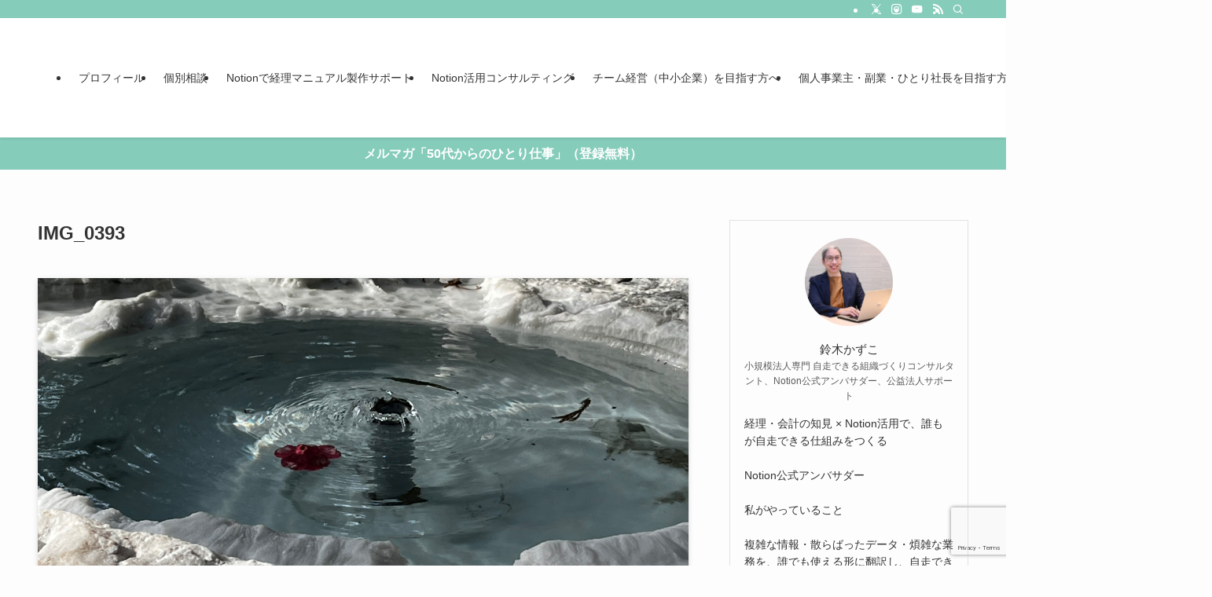

--- FILE ---
content_type: text/html; charset=UTF-8
request_url: https://kazoo-log.com/notion-tool-foster-culture/img_0393-2/
body_size: 22062
content:
<!DOCTYPE html>
<html dir="ltr" lang="ja" prefix="og: https://ogp.me/ns#" data-loaded="false" data-scrolled="false" data-spmenu="closed">
<head>
<meta charset="utf-8">
<meta name="format-detection" content="telephone=no">
<meta http-equiv="X-UA-Compatible" content="IE=edge">
<meta name="viewport" content="width=device-width, viewport-fit=cover">
<title>IMG_0393 - 経理戦略会議</title>

		<!-- All in One SEO Pro 4.6.5 - aioseo.com -->
		<meta name="robots" content="max-image-preview:large" />
		<link rel="canonical" href="https://kazoo-log.com/notion-tool-foster-culture/img_0393-2/" />
		<meta name="generator" content="All in One SEO Pro (AIOSEO) 4.6.5" />
		<meta property="og:locale" content="ja_JP" />
		<meta property="og:site_name" content="経理戦略会議" />
		<meta property="og:type" content="article" />
		<meta property="og:title" content="IMG_0393 - 経理戦略会議" />
		<meta property="og:url" content="https://kazoo-log.com/notion-tool-foster-culture/img_0393-2/" />
		<meta property="og:image" content="https://kazoo-log.com/wp-content/uploads/2022/12/DSC_2523-scaled.jpg" />
		<meta property="og:image:secure_url" content="https://kazoo-log.com/wp-content/uploads/2022/12/DSC_2523-scaled.jpg" />
		<meta property="article:published_time" content="2023-07-11T05:35:38+00:00" />
		<meta property="article:modified_time" content="2023-07-11T05:35:38+00:00" />
		<meta name="twitter:card" content="summary_large_image" />
		<meta name="twitter:site" content="@torayome" />
		<meta name="twitter:title" content="IMG_0393 - 経理戦略会議" />
		<meta name="twitter:creator" content="@torayome" />
		<meta name="twitter:image" content="https://kazoo-log.com/wp-content/uploads/2022/12/DSC_2523-scaled.jpg" />
		<meta name="twitter:label1" content="投稿者" />
		<meta name="twitter:data1" content="鈴木かずこ" />
		<script type="application/ld+json" class="aioseo-schema">
			{"@context":"https:\/\/schema.org","@graph":[{"@type":"BreadcrumbList","@id":"https:\/\/kazoo-log.com\/notion-tool-foster-culture\/img_0393-2\/#breadcrumblist","itemListElement":[{"@type":"ListItem","@id":"https:\/\/kazoo-log.com\/#listItem","position":1,"name":"\u5bb6","item":"https:\/\/kazoo-log.com\/","nextItem":"https:\/\/kazoo-log.com\/notion-tool-foster-culture\/img_0393-2\/#listItem"},{"@type":"ListItem","@id":"https:\/\/kazoo-log.com\/notion-tool-foster-culture\/img_0393-2\/#listItem","position":2,"name":"IMG_0393","previousItem":"https:\/\/kazoo-log.com\/#listItem"}]},{"@type":"ItemPage","@id":"https:\/\/kazoo-log.com\/notion-tool-foster-culture\/img_0393-2\/#itempage","url":"https:\/\/kazoo-log.com\/notion-tool-foster-culture\/img_0393-2\/","name":"IMG_0393 - \u7d4c\u7406\u6226\u7565\u4f1a\u8b70","inLanguage":"ja","isPartOf":{"@id":"https:\/\/kazoo-log.com\/#website"},"breadcrumb":{"@id":"https:\/\/kazoo-log.com\/notion-tool-foster-culture\/img_0393-2\/#breadcrumblist"},"author":{"@id":"https:\/\/kazoo-log.com\/author\/suzuki\/#author"},"creator":{"@id":"https:\/\/kazoo-log.com\/author\/suzuki\/#author"},"datePublished":"2023-07-11T14:35:38+09:00","dateModified":"2023-07-11T14:35:38+09:00"},{"@type":"Person","@id":"https:\/\/kazoo-log.com\/author\/suzuki\/#author","url":"https:\/\/kazoo-log.com\/author\/suzuki\/","name":"\u9234\u6728\u304b\u305a\u3053","image":{"@type":"ImageObject","@id":"https:\/\/kazoo-log.com\/notion-tool-foster-culture\/img_0393-2\/#authorImage","url":"https:\/\/secure.gravatar.com\/avatar\/30fb15b2afe54007045d5c364401d82103c91887148c598c7afdd7d202b5bb3d?s=96&d=mm&r=g","width":96,"height":96,"caption":"\u9234\u6728\u304b\u305a\u3053"},"sameAs":["https:\/\/twitter.com\/torayome"]},{"@type":"WebPage","@id":"https:\/\/kazoo-log.com\/notion-tool-foster-culture\/img_0393-2\/#webpage","url":"https:\/\/kazoo-log.com\/notion-tool-foster-culture\/img_0393-2\/","name":"IMG_0393 - \u7d4c\u7406\u6226\u7565\u4f1a\u8b70","inLanguage":"ja","isPartOf":{"@id":"https:\/\/kazoo-log.com\/#website"},"breadcrumb":{"@id":"https:\/\/kazoo-log.com\/notion-tool-foster-culture\/img_0393-2\/#breadcrumblist"},"author":{"@id":"https:\/\/kazoo-log.com\/author\/suzuki\/#author"},"creator":{"@id":"https:\/\/kazoo-log.com\/author\/suzuki\/#author"},"datePublished":"2023-07-11T14:35:38+09:00","dateModified":"2023-07-11T14:35:38+09:00"},{"@type":"WebSite","@id":"https:\/\/kazoo-log.com\/#website","url":"https:\/\/kazoo-log.com\/","name":"\u9234\u6728\u304b\u305a\u3053\u500b\u4eba\u4e8b\u696d\u4e3b\u30fb\u4e2d\u5c0f\u4f01\u696d\u7d4c\u7406\u30b3\u30f3\u30b5\u30eb\u30bf\u30f3\u30c8\u516c\u5f0f\u30b5\u30a4\u30c8","description":"\u30d0\u30c3\u30af\u30aa\u30d5\u30a3\u30b9\u304b\u3089\u5922\u3092\u5f62\u306b\u301c\u9234\u6728\u304b\u305a\u3053\u516c\u5f0f\u30b5\u30a4\u30c8","inLanguage":"ja","publisher":{"@id":"https:\/\/kazoo-log.com\/#person"}}]}
		</script>
		<!-- All in One SEO Pro -->

<link rel='dns-prefetch' href='//webfonts.xserver.jp' />
<link rel='dns-prefetch' href='//www.googletagmanager.com' />
<link rel='dns-prefetch' href='//pagead2.googlesyndication.com' />
<link rel="alternate" type="application/rss+xml" title="経理戦略会議 &raquo; フィード" href="https://kazoo-log.com/feed/" />
<link rel="alternate" type="application/rss+xml" title="経理戦略会議 &raquo; コメントフィード" href="https://kazoo-log.com/comments/feed/" />
		<!-- This site uses the Google Analytics by MonsterInsights plugin v9.11.1 - Using Analytics tracking - https://www.monsterinsights.com/ -->
							<script src="//www.googletagmanager.com/gtag/js?id=G-L31BH7BVX5"  data-cfasync="false" data-wpfc-render="false" type="text/javascript" async></script>
			<script data-cfasync="false" data-wpfc-render="false" type="text/javascript">
				var mi_version = '9.11.1';
				var mi_track_user = true;
				var mi_no_track_reason = '';
								var MonsterInsightsDefaultLocations = {"page_location":"https:\/\/kazoo-log.com\/notion-tool-foster-culture\/img_0393-2\/"};
								if ( typeof MonsterInsightsPrivacyGuardFilter === 'function' ) {
					var MonsterInsightsLocations = (typeof MonsterInsightsExcludeQuery === 'object') ? MonsterInsightsPrivacyGuardFilter( MonsterInsightsExcludeQuery ) : MonsterInsightsPrivacyGuardFilter( MonsterInsightsDefaultLocations );
				} else {
					var MonsterInsightsLocations = (typeof MonsterInsightsExcludeQuery === 'object') ? MonsterInsightsExcludeQuery : MonsterInsightsDefaultLocations;
				}

								var disableStrs = [
										'ga-disable-G-L31BH7BVX5',
									];

				/* Function to detect opted out users */
				function __gtagTrackerIsOptedOut() {
					for (var index = 0; index < disableStrs.length; index++) {
						if (document.cookie.indexOf(disableStrs[index] + '=true') > -1) {
							return true;
						}
					}

					return false;
				}

				/* Disable tracking if the opt-out cookie exists. */
				if (__gtagTrackerIsOptedOut()) {
					for (var index = 0; index < disableStrs.length; index++) {
						window[disableStrs[index]] = true;
					}
				}

				/* Opt-out function */
				function __gtagTrackerOptout() {
					for (var index = 0; index < disableStrs.length; index++) {
						document.cookie = disableStrs[index] + '=true; expires=Thu, 31 Dec 2099 23:59:59 UTC; path=/';
						window[disableStrs[index]] = true;
					}
				}

				if ('undefined' === typeof gaOptout) {
					function gaOptout() {
						__gtagTrackerOptout();
					}
				}
								window.dataLayer = window.dataLayer || [];

				window.MonsterInsightsDualTracker = {
					helpers: {},
					trackers: {},
				};
				if (mi_track_user) {
					function __gtagDataLayer() {
						dataLayer.push(arguments);
					}

					function __gtagTracker(type, name, parameters) {
						if (!parameters) {
							parameters = {};
						}

						if (parameters.send_to) {
							__gtagDataLayer.apply(null, arguments);
							return;
						}

						if (type === 'event') {
														parameters.send_to = monsterinsights_frontend.v4_id;
							var hookName = name;
							if (typeof parameters['event_category'] !== 'undefined') {
								hookName = parameters['event_category'] + ':' + name;
							}

							if (typeof MonsterInsightsDualTracker.trackers[hookName] !== 'undefined') {
								MonsterInsightsDualTracker.trackers[hookName](parameters);
							} else {
								__gtagDataLayer('event', name, parameters);
							}
							
						} else {
							__gtagDataLayer.apply(null, arguments);
						}
					}

					__gtagTracker('js', new Date());
					__gtagTracker('set', {
						'developer_id.dZGIzZG': true,
											});
					if ( MonsterInsightsLocations.page_location ) {
						__gtagTracker('set', MonsterInsightsLocations);
					}
										__gtagTracker('config', 'G-L31BH7BVX5', {"forceSSL":"true","link_attribution":"true"} );
										window.gtag = __gtagTracker;										(function () {
						/* https://developers.google.com/analytics/devguides/collection/analyticsjs/ */
						/* ga and __gaTracker compatibility shim. */
						var noopfn = function () {
							return null;
						};
						var newtracker = function () {
							return new Tracker();
						};
						var Tracker = function () {
							return null;
						};
						var p = Tracker.prototype;
						p.get = noopfn;
						p.set = noopfn;
						p.send = function () {
							var args = Array.prototype.slice.call(arguments);
							args.unshift('send');
							__gaTracker.apply(null, args);
						};
						var __gaTracker = function () {
							var len = arguments.length;
							if (len === 0) {
								return;
							}
							var f = arguments[len - 1];
							if (typeof f !== 'object' || f === null || typeof f.hitCallback !== 'function') {
								if ('send' === arguments[0]) {
									var hitConverted, hitObject = false, action;
									if ('event' === arguments[1]) {
										if ('undefined' !== typeof arguments[3]) {
											hitObject = {
												'eventAction': arguments[3],
												'eventCategory': arguments[2],
												'eventLabel': arguments[4],
												'value': arguments[5] ? arguments[5] : 1,
											}
										}
									}
									if ('pageview' === arguments[1]) {
										if ('undefined' !== typeof arguments[2]) {
											hitObject = {
												'eventAction': 'page_view',
												'page_path': arguments[2],
											}
										}
									}
									if (typeof arguments[2] === 'object') {
										hitObject = arguments[2];
									}
									if (typeof arguments[5] === 'object') {
										Object.assign(hitObject, arguments[5]);
									}
									if ('undefined' !== typeof arguments[1].hitType) {
										hitObject = arguments[1];
										if ('pageview' === hitObject.hitType) {
											hitObject.eventAction = 'page_view';
										}
									}
									if (hitObject) {
										action = 'timing' === arguments[1].hitType ? 'timing_complete' : hitObject.eventAction;
										hitConverted = mapArgs(hitObject);
										__gtagTracker('event', action, hitConverted);
									}
								}
								return;
							}

							function mapArgs(args) {
								var arg, hit = {};
								var gaMap = {
									'eventCategory': 'event_category',
									'eventAction': 'event_action',
									'eventLabel': 'event_label',
									'eventValue': 'event_value',
									'nonInteraction': 'non_interaction',
									'timingCategory': 'event_category',
									'timingVar': 'name',
									'timingValue': 'value',
									'timingLabel': 'event_label',
									'page': 'page_path',
									'location': 'page_location',
									'title': 'page_title',
									'referrer' : 'page_referrer',
								};
								for (arg in args) {
																		if (!(!args.hasOwnProperty(arg) || !gaMap.hasOwnProperty(arg))) {
										hit[gaMap[arg]] = args[arg];
									} else {
										hit[arg] = args[arg];
									}
								}
								return hit;
							}

							try {
								f.hitCallback();
							} catch (ex) {
							}
						};
						__gaTracker.create = newtracker;
						__gaTracker.getByName = newtracker;
						__gaTracker.getAll = function () {
							return [];
						};
						__gaTracker.remove = noopfn;
						__gaTracker.loaded = true;
						window['__gaTracker'] = __gaTracker;
					})();
									} else {
										console.log("");
					(function () {
						function __gtagTracker() {
							return null;
						}

						window['__gtagTracker'] = __gtagTracker;
						window['gtag'] = __gtagTracker;
					})();
									}
			</script>
							<!-- / Google Analytics by MonsterInsights -->
		<!-- kazoo-log.com is managing ads with Advanced Ads 2.0.16 – https://wpadvancedads.com/ --><script id="kazoo-ready">
			window.advanced_ads_ready=function(e,a){a=a||"complete";var d=function(e){return"interactive"===a?"loading"!==e:"complete"===e};d(document.readyState)?e():document.addEventListener("readystatechange",(function(a){d(a.target.readyState)&&e()}),{once:"interactive"===a})},window.advanced_ads_ready_queue=window.advanced_ads_ready_queue||[];		</script>
		<style id='wp-img-auto-sizes-contain-inline-css' type='text/css'>
img:is([sizes=auto i],[sizes^="auto," i]){contain-intrinsic-size:3000px 1500px}
/*# sourceURL=wp-img-auto-sizes-contain-inline-css */
</style>
<link rel='stylesheet' id='wp-block-library-css' href='https://kazoo-log.com/wp-includes/css/dist/block-library/style.min.css?ver=6.9' type='text/css' media='all' />
<style id='global-styles-inline-css' type='text/css'>
:root{--wp--preset--aspect-ratio--square: 1;--wp--preset--aspect-ratio--4-3: 4/3;--wp--preset--aspect-ratio--3-4: 3/4;--wp--preset--aspect-ratio--3-2: 3/2;--wp--preset--aspect-ratio--2-3: 2/3;--wp--preset--aspect-ratio--16-9: 16/9;--wp--preset--aspect-ratio--9-16: 9/16;--wp--preset--color--black: #000;--wp--preset--color--cyan-bluish-gray: #abb8c3;--wp--preset--color--white: #fff;--wp--preset--color--pale-pink: #f78da7;--wp--preset--color--vivid-red: #cf2e2e;--wp--preset--color--luminous-vivid-orange: #ff6900;--wp--preset--color--luminous-vivid-amber: #fcb900;--wp--preset--color--light-green-cyan: #7bdcb5;--wp--preset--color--vivid-green-cyan: #00d084;--wp--preset--color--pale-cyan-blue: #8ed1fc;--wp--preset--color--vivid-cyan-blue: #0693e3;--wp--preset--color--vivid-purple: #9b51e0;--wp--preset--color--swl-main: var(--color_main);--wp--preset--color--swl-main-thin: var(--color_main_thin);--wp--preset--color--swl-gray: var(--color_gray);--wp--preset--color--swl-deep-01: var(--color_deep01);--wp--preset--color--swl-deep-02: var(--color_deep02);--wp--preset--color--swl-deep-03: var(--color_deep03);--wp--preset--color--swl-deep-04: var(--color_deep04);--wp--preset--color--swl-pale-01: var(--color_pale01);--wp--preset--color--swl-pale-02: var(--color_pale02);--wp--preset--color--swl-pale-03: var(--color_pale03);--wp--preset--color--swl-pale-04: var(--color_pale04);--wp--preset--gradient--vivid-cyan-blue-to-vivid-purple: linear-gradient(135deg,rgb(6,147,227) 0%,rgb(155,81,224) 100%);--wp--preset--gradient--light-green-cyan-to-vivid-green-cyan: linear-gradient(135deg,rgb(122,220,180) 0%,rgb(0,208,130) 100%);--wp--preset--gradient--luminous-vivid-amber-to-luminous-vivid-orange: linear-gradient(135deg,rgb(252,185,0) 0%,rgb(255,105,0) 100%);--wp--preset--gradient--luminous-vivid-orange-to-vivid-red: linear-gradient(135deg,rgb(255,105,0) 0%,rgb(207,46,46) 100%);--wp--preset--gradient--very-light-gray-to-cyan-bluish-gray: linear-gradient(135deg,rgb(238,238,238) 0%,rgb(169,184,195) 100%);--wp--preset--gradient--cool-to-warm-spectrum: linear-gradient(135deg,rgb(74,234,220) 0%,rgb(151,120,209) 20%,rgb(207,42,186) 40%,rgb(238,44,130) 60%,rgb(251,105,98) 80%,rgb(254,248,76) 100%);--wp--preset--gradient--blush-light-purple: linear-gradient(135deg,rgb(255,206,236) 0%,rgb(152,150,240) 100%);--wp--preset--gradient--blush-bordeaux: linear-gradient(135deg,rgb(254,205,165) 0%,rgb(254,45,45) 50%,rgb(107,0,62) 100%);--wp--preset--gradient--luminous-dusk: linear-gradient(135deg,rgb(255,203,112) 0%,rgb(199,81,192) 50%,rgb(65,88,208) 100%);--wp--preset--gradient--pale-ocean: linear-gradient(135deg,rgb(255,245,203) 0%,rgb(182,227,212) 50%,rgb(51,167,181) 100%);--wp--preset--gradient--electric-grass: linear-gradient(135deg,rgb(202,248,128) 0%,rgb(113,206,126) 100%);--wp--preset--gradient--midnight: linear-gradient(135deg,rgb(2,3,129) 0%,rgb(40,116,252) 100%);--wp--preset--font-size--small: 0.9em;--wp--preset--font-size--medium: 1.1em;--wp--preset--font-size--large: 1.25em;--wp--preset--font-size--x-large: 42px;--wp--preset--font-size--xs: 0.75em;--wp--preset--font-size--huge: 1.6em;--wp--preset--spacing--20: 0.44rem;--wp--preset--spacing--30: 0.67rem;--wp--preset--spacing--40: 1rem;--wp--preset--spacing--50: 1.5rem;--wp--preset--spacing--60: 2.25rem;--wp--preset--spacing--70: 3.38rem;--wp--preset--spacing--80: 5.06rem;--wp--preset--shadow--natural: 6px 6px 9px rgba(0, 0, 0, 0.2);--wp--preset--shadow--deep: 12px 12px 50px rgba(0, 0, 0, 0.4);--wp--preset--shadow--sharp: 6px 6px 0px rgba(0, 0, 0, 0.2);--wp--preset--shadow--outlined: 6px 6px 0px -3px rgb(255, 255, 255), 6px 6px rgb(0, 0, 0);--wp--preset--shadow--crisp: 6px 6px 0px rgb(0, 0, 0);}:where(.is-layout-flex){gap: 0.5em;}:where(.is-layout-grid){gap: 0.5em;}body .is-layout-flex{display: flex;}.is-layout-flex{flex-wrap: wrap;align-items: center;}.is-layout-flex > :is(*, div){margin: 0;}body .is-layout-grid{display: grid;}.is-layout-grid > :is(*, div){margin: 0;}:where(.wp-block-columns.is-layout-flex){gap: 2em;}:where(.wp-block-columns.is-layout-grid){gap: 2em;}:where(.wp-block-post-template.is-layout-flex){gap: 1.25em;}:where(.wp-block-post-template.is-layout-grid){gap: 1.25em;}.has-black-color{color: var(--wp--preset--color--black) !important;}.has-cyan-bluish-gray-color{color: var(--wp--preset--color--cyan-bluish-gray) !important;}.has-white-color{color: var(--wp--preset--color--white) !important;}.has-pale-pink-color{color: var(--wp--preset--color--pale-pink) !important;}.has-vivid-red-color{color: var(--wp--preset--color--vivid-red) !important;}.has-luminous-vivid-orange-color{color: var(--wp--preset--color--luminous-vivid-orange) !important;}.has-luminous-vivid-amber-color{color: var(--wp--preset--color--luminous-vivid-amber) !important;}.has-light-green-cyan-color{color: var(--wp--preset--color--light-green-cyan) !important;}.has-vivid-green-cyan-color{color: var(--wp--preset--color--vivid-green-cyan) !important;}.has-pale-cyan-blue-color{color: var(--wp--preset--color--pale-cyan-blue) !important;}.has-vivid-cyan-blue-color{color: var(--wp--preset--color--vivid-cyan-blue) !important;}.has-vivid-purple-color{color: var(--wp--preset--color--vivid-purple) !important;}.has-black-background-color{background-color: var(--wp--preset--color--black) !important;}.has-cyan-bluish-gray-background-color{background-color: var(--wp--preset--color--cyan-bluish-gray) !important;}.has-white-background-color{background-color: var(--wp--preset--color--white) !important;}.has-pale-pink-background-color{background-color: var(--wp--preset--color--pale-pink) !important;}.has-vivid-red-background-color{background-color: var(--wp--preset--color--vivid-red) !important;}.has-luminous-vivid-orange-background-color{background-color: var(--wp--preset--color--luminous-vivid-orange) !important;}.has-luminous-vivid-amber-background-color{background-color: var(--wp--preset--color--luminous-vivid-amber) !important;}.has-light-green-cyan-background-color{background-color: var(--wp--preset--color--light-green-cyan) !important;}.has-vivid-green-cyan-background-color{background-color: var(--wp--preset--color--vivid-green-cyan) !important;}.has-pale-cyan-blue-background-color{background-color: var(--wp--preset--color--pale-cyan-blue) !important;}.has-vivid-cyan-blue-background-color{background-color: var(--wp--preset--color--vivid-cyan-blue) !important;}.has-vivid-purple-background-color{background-color: var(--wp--preset--color--vivid-purple) !important;}.has-black-border-color{border-color: var(--wp--preset--color--black) !important;}.has-cyan-bluish-gray-border-color{border-color: var(--wp--preset--color--cyan-bluish-gray) !important;}.has-white-border-color{border-color: var(--wp--preset--color--white) !important;}.has-pale-pink-border-color{border-color: var(--wp--preset--color--pale-pink) !important;}.has-vivid-red-border-color{border-color: var(--wp--preset--color--vivid-red) !important;}.has-luminous-vivid-orange-border-color{border-color: var(--wp--preset--color--luminous-vivid-orange) !important;}.has-luminous-vivid-amber-border-color{border-color: var(--wp--preset--color--luminous-vivid-amber) !important;}.has-light-green-cyan-border-color{border-color: var(--wp--preset--color--light-green-cyan) !important;}.has-vivid-green-cyan-border-color{border-color: var(--wp--preset--color--vivid-green-cyan) !important;}.has-pale-cyan-blue-border-color{border-color: var(--wp--preset--color--pale-cyan-blue) !important;}.has-vivid-cyan-blue-border-color{border-color: var(--wp--preset--color--vivid-cyan-blue) !important;}.has-vivid-purple-border-color{border-color: var(--wp--preset--color--vivid-purple) !important;}.has-vivid-cyan-blue-to-vivid-purple-gradient-background{background: var(--wp--preset--gradient--vivid-cyan-blue-to-vivid-purple) !important;}.has-light-green-cyan-to-vivid-green-cyan-gradient-background{background: var(--wp--preset--gradient--light-green-cyan-to-vivid-green-cyan) !important;}.has-luminous-vivid-amber-to-luminous-vivid-orange-gradient-background{background: var(--wp--preset--gradient--luminous-vivid-amber-to-luminous-vivid-orange) !important;}.has-luminous-vivid-orange-to-vivid-red-gradient-background{background: var(--wp--preset--gradient--luminous-vivid-orange-to-vivid-red) !important;}.has-very-light-gray-to-cyan-bluish-gray-gradient-background{background: var(--wp--preset--gradient--very-light-gray-to-cyan-bluish-gray) !important;}.has-cool-to-warm-spectrum-gradient-background{background: var(--wp--preset--gradient--cool-to-warm-spectrum) !important;}.has-blush-light-purple-gradient-background{background: var(--wp--preset--gradient--blush-light-purple) !important;}.has-blush-bordeaux-gradient-background{background: var(--wp--preset--gradient--blush-bordeaux) !important;}.has-luminous-dusk-gradient-background{background: var(--wp--preset--gradient--luminous-dusk) !important;}.has-pale-ocean-gradient-background{background: var(--wp--preset--gradient--pale-ocean) !important;}.has-electric-grass-gradient-background{background: var(--wp--preset--gradient--electric-grass) !important;}.has-midnight-gradient-background{background: var(--wp--preset--gradient--midnight) !important;}.has-small-font-size{font-size: var(--wp--preset--font-size--small) !important;}.has-medium-font-size{font-size: var(--wp--preset--font-size--medium) !important;}.has-large-font-size{font-size: var(--wp--preset--font-size--large) !important;}.has-x-large-font-size{font-size: var(--wp--preset--font-size--x-large) !important;}
/*# sourceURL=global-styles-inline-css */
</style>

<link rel='stylesheet' id='swell-icons-css' href='https://kazoo-log.com/wp-content/themes/swell/build/css/swell-icons.css?ver=2.13.0' type='text/css' media='all' />
<link rel='stylesheet' id='main_style-css' href='https://kazoo-log.com/wp-content/themes/swell/build/css/main.css?ver=2.13.0' type='text/css' media='all' />
<link rel='stylesheet' id='swell_blocks-css' href='https://kazoo-log.com/wp-content/themes/swell/build/css/blocks.css?ver=2.13.0' type='text/css' media='all' />
<style id='swell_custom-inline-css' type='text/css'>
:root{--swl-fz--content:4vw;--swl-font_family:"游ゴシック体", "Yu Gothic", YuGothic, "Hiragino Kaku Gothic ProN", "Hiragino Sans", Meiryo, sans-serif;--swl-font_weight:500;--color_main:#85ccba;--color_text:#333;--color_link:#1176d4;--color_htag:#85ccba;--color_bg:#fdfdfd;--color_gradient1:#d8ffff;--color_gradient2:#87e7ff;--color_main_thin:rgba(166, 255, 233, 0.05 );--color_main_dark:rgba(100, 153, 140, 1 );--color_list_check:#85ccba;--color_list_num:#85ccba;--color_list_good:#86dd7b;--color_list_triangle:#f4e03a;--color_list_bad:#f36060;--color_faq_q:#d55656;--color_faq_a:#6599b7;--color_icon_good:#3cd250;--color_icon_good_bg:#ecffe9;--color_icon_bad:#4b73eb;--color_icon_bad_bg:#eafaff;--color_icon_info:#f578b4;--color_icon_info_bg:#fff0fa;--color_icon_announce:#ffa537;--color_icon_announce_bg:#fff5f0;--color_icon_pen:#7a7a7a;--color_icon_pen_bg:#f7f7f7;--color_icon_book:#787364;--color_icon_book_bg:#f8f6ef;--color_icon_point:#ffa639;--color_icon_check:#86d67c;--color_icon_batsu:#f36060;--color_icon_hatena:#5295cc;--color_icon_caution:#f7da38;--color_icon_memo:#84878a;--color_deep01:#e44141;--color_deep02:#3d79d5;--color_deep03:#63a84d;--color_deep04:#f09f4d;--color_pale01:#fff2f0;--color_pale02:#f3f8fd;--color_pale03:#f1f9ee;--color_pale04:#fdf9ee;--color_mark_blue:#b7e3ff;--color_mark_green:#bdf9c3;--color_mark_yellow:#fcf69f;--color_mark_orange:#ffddbc;--border01:solid 1px var(--color_main);--border02:double 4px var(--color_main);--border03:dashed 2px var(--color_border);--border04:solid 4px var(--color_gray);--card_posts_thumb_ratio:56.25%;--list_posts_thumb_ratio:61.805%;--big_posts_thumb_ratio:56.25%;--thumb_posts_thumb_ratio:61.805%;--blogcard_thumb_ratio:56.25%;--color_header_bg:#ffffff;--color_header_text:#333;--color_footer_bg:#fdfdfd;--color_footer_text:#333;--container_size:1200px;--article_size:900px;--logo_size_sp:80px;--logo_size_pc:120px;--logo_size_pcfix:48px;}.swl-cell-bg[data-icon="doubleCircle"]{--cell-icon-color:#ffc977}.swl-cell-bg[data-icon="circle"]{--cell-icon-color:#94e29c}.swl-cell-bg[data-icon="triangle"]{--cell-icon-color:#eeda2f}.swl-cell-bg[data-icon="close"]{--cell-icon-color:#ec9191}.swl-cell-bg[data-icon="hatena"]{--cell-icon-color:#93c9da}.swl-cell-bg[data-icon="check"]{--cell-icon-color:#94e29c}.swl-cell-bg[data-icon="line"]{--cell-icon-color:#9b9b9b}.cap_box[data-colset="col1"]{--capbox-color:#f59b5f;--capbox-color--bg:#fff8eb}.cap_box[data-colset="col2"]{--capbox-color:#5fb9f5;--capbox-color--bg:#edf5ff}.cap_box[data-colset="col3"]{--capbox-color:#2fcd90;--capbox-color--bg:#eafaf2}.red_{--the-btn-color:#f74a4a;--the-btn-color2:#ffbc49;--the-solid-shadow: rgba(185, 56, 56, 1 )}.blue_{--the-btn-color:#338df4;--the-btn-color2:#35eaff;--the-solid-shadow: rgba(38, 106, 183, 1 )}.green_{--the-btn-color:#62d847;--the-btn-color2:#7bf7bd;--the-solid-shadow: rgba(74, 162, 53, 1 )}.is-style-btn_normal{--the-btn-radius:80px}.is-style-btn_solid{--the-btn-radius:80px}.is-style-btn_shiny{--the-btn-radius:80px}.is-style-btn_line{--the-btn-radius:80px}.post_content blockquote{padding:1.5em 2em 1.5em 3em}.post_content blockquote::before{content:"";display:block;width:5px;height:calc(100% - 3em);top:1.5em;left:1.5em;border-left:solid 1px rgba(180,180,180,.75);border-right:solid 1px rgba(180,180,180,.75);}.mark_blue{background:-webkit-linear-gradient(transparent 64%,var(--color_mark_blue) 0%);background:linear-gradient(transparent 64%,var(--color_mark_blue) 0%)}.mark_green{background:-webkit-linear-gradient(transparent 64%,var(--color_mark_green) 0%);background:linear-gradient(transparent 64%,var(--color_mark_green) 0%)}.mark_yellow{background:-webkit-linear-gradient(transparent 64%,var(--color_mark_yellow) 0%);background:linear-gradient(transparent 64%,var(--color_mark_yellow) 0%)}.mark_orange{background:-webkit-linear-gradient(transparent 64%,var(--color_mark_orange) 0%);background:linear-gradient(transparent 64%,var(--color_mark_orange) 0%)}[class*="is-style-icon_"]{color:#333;border-width:0}[class*="is-style-big_icon_"]{border-width:2px;border-style:solid}[data-col="gray"] .c-balloon__text{background:#f7f7f7;border-color:#ccc}[data-col="gray"] .c-balloon__before{border-right-color:#f7f7f7}[data-col="green"] .c-balloon__text{background:#d1f8c2;border-color:#9ddd93}[data-col="green"] .c-balloon__before{border-right-color:#d1f8c2}[data-col="blue"] .c-balloon__text{background:#e2f6ff;border-color:#93d2f0}[data-col="blue"] .c-balloon__before{border-right-color:#e2f6ff}[data-col="red"] .c-balloon__text{background:#ffebeb;border-color:#f48789}[data-col="red"] .c-balloon__before{border-right-color:#ffebeb}[data-col="yellow"] .c-balloon__text{background:#f9f7d2;border-color:#fbe593}[data-col="yellow"] .c-balloon__before{border-right-color:#f9f7d2}.-type-list2 .p-postList__body::after,.-type-big .p-postList__body::after{content: "READ MORE »";}.c-postThumb__cat{background-color:#85ccba;color:#fff;background-image: repeating-linear-gradient(-45deg,rgba(255,255,255,.1),rgba(255,255,255,.1) 6px,transparent 6px,transparent 12px)}.post_content h2:where(:not([class^="swell-block-"]):not(.faq_q):not(.p-postList__title)){background:var(--color_htag);padding:.75em 1em;color:#fff}.post_content h2:where(:not([class^="swell-block-"]):not(.faq_q):not(.p-postList__title))::before{position:absolute;display:block;pointer-events:none;content:"";top:-4px;left:0;width:100%;height:calc(100% + 4px);box-sizing:content-box;border-top:solid 2px var(--color_htag);border-bottom:solid 2px var(--color_htag)}.post_content h3:where(:not([class^="swell-block-"]):not(.faq_q):not(.p-postList__title)){padding:0 .5em .5em}.post_content h3:where(:not([class^="swell-block-"]):not(.faq_q):not(.p-postList__title))::before{content:"";width:100%;height:2px;background: repeating-linear-gradient(90deg, var(--color_htag) 0%, var(--color_htag) 29.3%, rgba(150,150,150,.2) 29.3%, rgba(150,150,150,.2) 100%)}.post_content h4:where(:not([class^="swell-block-"]):not(.faq_q):not(.p-postList__title)){padding:0 0 0 16px;border-left:solid 2px var(--color_htag)}.l-header{box-shadow: 0 1px 4px rgba(0,0,0,.12)}.l-header__bar{color:#fff;background:#85ccba}.l-header__menuBtn{order:1}.l-header__customBtn{order:3}.c-gnav a::after{background:var(--color_main);width:100%;height:2px;transform:scaleX(0)}.p-spHeadMenu .menu-item.-current{border-bottom-color:var(--color_main)}.c-gnav > li:hover > a::after,.c-gnav > .-current > a::after{transform: scaleX(1)}.c-gnav .sub-menu{color:#333;background:#fff}.l-fixHeader::before{opacity:1}.c-infoBar{color:#fff;background-color:#85ccba}.c-infoBar__text{font-size:3.8vw}.c-infoBar__btn{background-color:var(--color_main) !important}#pagetop{border-radius:50%}.c-widget__title.-spmenu{padding:.5em .75em;border-radius:var(--swl-radius--2, 0px);background:var(--color_main);color:#fff;}.c-widget__title.-footer{padding:.5em}.c-widget__title.-footer::before{content:"";bottom:0;left:0;width:40%;z-index:1;background:var(--color_main)}.c-widget__title.-footer::after{content:"";bottom:0;left:0;width:100%;background:var(--color_border)}.p-spMenu{color:#333}.p-spMenu__inner::before{background:#fdfdfd;opacity:1}.p-spMenu__overlay{background:#000;opacity:0.6}[class*="page-numbers"]{border-radius:50%;margin:4px;color:#fff;background-color:#dedede}a{text-decoration: none}.l-topTitleArea.c-filterLayer::before{background-color:#000;opacity:0.2;content:""}@media screen and (min-width: 960px){:root{}}@media screen and (max-width: 959px){:root{}.l-header__logo{order:2;text-align:center}}@media screen and (min-width: 600px){:root{--swl-fz--content:16px;}.c-infoBar__text{font-size:16px}}@media screen and (max-width: 599px){:root{}}@media (min-width: 1108px) {.alignwide{left:-100px;width:calc(100% + 200px);}}@media (max-width: 1108px) {.-sidebar-off .swell-block-fullWide__inner.l-container .alignwide{left:0px;width:100%;}}.l-fixHeader .l-fixHeader__gnav{order:0}[data-scrolled=true] .l-fixHeader[data-ready]{opacity:1;-webkit-transform:translateY(0)!important;transform:translateY(0)!important;visibility:visible}.-body-solid .l-fixHeader{box-shadow:0 2px 4px var(--swl-color_shadow)}.l-fixHeader__inner{align-items:stretch;color:var(--color_header_text);display:flex;padding-bottom:0;padding-top:0;position:relative;z-index:1}.l-fixHeader__logo{align-items:center;display:flex;line-height:1;margin-right:24px;order:0;padding:16px 0}.c-infoBar{overflow:hidden;position:relative;width:100%}.c-infoBar.-bg-stripe:before{background-image:repeating-linear-gradient(-45deg,#fff 0 6px,transparent 6px 12px);content:"";display:block;opacity:.1}.c-infoBar__link{text-decoration:none;z-index:0}.c-infoBar__link,.c-infoBar__text{color:inherit;display:block;position:relative}.c-infoBar__text{font-weight:700;padding:8px 0;z-index:1}.c-infoBar__text.-flow-on{-webkit-animation:flowing_text 12s linear infinite;animation:flowing_text 12s linear infinite;-webkit-animation-duration:12s;animation-duration:12s;text-align:left;-webkit-transform:translateX(100%);transform:translateX(100%);white-space:nowrap}.c-infoBar__text.-flow-off{align-items:center;display:flex;flex-wrap:wrap;justify-content:center;text-align:center}.c-infoBar__btn{border-radius:40px;box-shadow:0 2px 4px var(--swl-color_shadow);color:#fff;display:block;font-size:.95em;line-height:2;margin-left:1em;min-width:1em;padding:0 1em;text-decoration:none;width:auto}@media (min-width:960px){.c-infoBar__text.-flow-on{-webkit-animation-duration:20s;animation-duration:20s}}@media (min-width:1200px){.c-infoBar__text.-flow-on{-webkit-animation-duration:24s;animation-duration:24s}}@media (min-width:1600px){.c-infoBar__text.-flow-on{-webkit-animation-duration:30s;animation-duration:30s}}.is-style-btn_normal a,.is-style-btn_shiny a{box-shadow:var(--swl-btn_shadow)}.c-shareBtns__btn,.is-style-balloon>.c-tabList .c-tabList__button,.p-snsCta,[class*=page-numbers]{box-shadow:var(--swl-box_shadow)}.p-articleThumb__img,.p-articleThumb__youtube{box-shadow:var(--swl-img_shadow)}.p-pickupBanners__item .c-bannerLink,.p-postList__thumb{box-shadow:0 2px 8px rgba(0,0,0,.1),0 4px 4px -4px rgba(0,0,0,.1)}.p-postList.-w-ranking li:before{background-image:repeating-linear-gradient(-45deg,hsla(0,0%,100%,.1),hsla(0,0%,100%,.1) 6px,transparent 0,transparent 12px);box-shadow:1px 1px 4px rgba(0,0,0,.2)}.l-header__bar{position:relative;width:100%}.l-header__bar .c-catchphrase{color:inherit;font-size:12px;letter-spacing:var(--swl-letter_spacing,.2px);line-height:14px;margin-right:auto;overflow:hidden;padding:4px 0;white-space:nowrap;width:50%}.l-header__bar .c-iconList .c-iconList__link{margin:0;padding:4px 6px}.l-header__barInner{align-items:center;display:flex;justify-content:flex-end}.p-spHeadMenu{text-align:center}.p-spHeadMenu .sub-menu{display:none}.p-spHeadMenu .menu-item{-webkit-backface-visibility:hidden;backface-visibility:hidden;border-bottom:2px solid transparent;flex-shrink:0;font-size:12px;height:36px;padding:0;width:auto}.p-spHeadMenu .menu-item.-current{border-bottom-color:currentcolor}.p-spHeadMenu a{display:block;line-height:36px;padding:0 12px;text-decoration:none}.l-header__spNav.swiper:not(.swiper-initialized) .p-spHeadMenu{visibility:hidden}.l-header__spNav a{color:var(--color_header_text)}.l-header__spNav[data-loop="0"] .p-spHeadMenu{display:flex;overflow-x:auto}.l-header__spNav[data-loop="0"] .menu-item:first-child{margin-left:auto}.l-header__spNav[data-loop="0"] .menu-item:last-child{margin-right:auto}@media (min-width:960px){.l-header__spNav{display:none}}@media (min-width:960px){.-series .l-header__inner{align-items:stretch;display:flex}.-series .l-header__logo{align-items:center;display:flex;flex-wrap:wrap;margin-right:24px;padding:16px 0}.-series .l-header__logo .c-catchphrase{font-size:13px;padding:4px 0}.-series .c-headLogo{margin-right:16px}.-series-right .l-header__inner{justify-content:space-between}.-series-right .c-gnavWrap{margin-left:auto}.-series-right .w-header{margin-left:12px}.-series-left .w-header{margin-left:auto}}@media (min-width:960px) and (min-width:600px){.-series .c-headLogo{max-width:400px}}.c-gnav .sub-menu a:before,.c-listMenu a:before{-webkit-font-smoothing:antialiased;-moz-osx-font-smoothing:grayscale;font-family:icomoon!important;font-style:normal;font-variant:normal;font-weight:400;line-height:1;text-transform:none}.c-submenuToggleBtn{display:none}.c-listMenu a{padding:.75em 1em .75em 1.5em;transition:padding .25s}.c-listMenu a:hover{padding-left:1.75em;padding-right:.75em}.c-gnav .sub-menu a:before,.c-listMenu a:before{color:inherit;content:"\e921";display:inline-block;left:2px;position:absolute;top:50%;-webkit-transform:translateY(-50%);transform:translateY(-50%);vertical-align:middle}.widget_categories>ul>.cat-item>a,.wp-block-categories-list>li>a{padding-left:1.75em}.c-listMenu .children,.c-listMenu .sub-menu{margin:0}.c-listMenu .children a,.c-listMenu .sub-menu a{font-size:.9em;padding-left:2.5em}.c-listMenu .children a:before,.c-listMenu .sub-menu a:before{left:1em}.c-listMenu .children a:hover,.c-listMenu .sub-menu a:hover{padding-left:2.75em}.c-listMenu .children ul a,.c-listMenu .sub-menu ul a{padding-left:3.25em}.c-listMenu .children ul a:before,.c-listMenu .sub-menu ul a:before{left:1.75em}.c-listMenu .children ul a:hover,.c-listMenu .sub-menu ul a:hover{padding-left:3.5em}.c-gnav li:hover>.sub-menu{opacity:1;visibility:visible}.c-gnav .sub-menu:before{background:inherit;content:"";height:100%;left:0;position:absolute;top:0;width:100%;z-index:0}.c-gnav .sub-menu .sub-menu{left:100%;top:0;z-index:-1}.c-gnav .sub-menu a{padding-left:2em}.c-gnav .sub-menu a:before{left:.5em}.c-gnav .sub-menu a:hover .ttl{left:4px}:root{--color_content_bg:var(--color_bg);}.c-shareBtns__item:not(:last-child){margin-right:4px}.c-shareBtns__btn{padding:8px 0}@media screen and (min-width: 960px){:root{}.c-widget__title.-side{border-left:solid 2px var(--color_main);padding:0em .75em}.single .c-postTitle__date{display:none}}@media screen and (max-width: 959px){:root{}.c-widget__title.-side{border-left:solid 2px var(--color_main);padding:0em .75em}.single .c-postTitle__date{display:none}}@media screen and (min-width: 600px){:root{}}@media screen and (max-width: 599px){:root{}}.swell-block-fullWide__inner.l-container{--swl-fw_inner_pad:var(--swl-pad_container,0px)}@media (min-width:960px){.-sidebar-on .l-content .alignfull,.-sidebar-on .l-content .alignwide{left:-16px;width:calc(100% + 32px)}.swell-block-fullWide__inner.l-article{--swl-fw_inner_pad:var(--swl-pad_post_content,0px)}.-sidebar-on .swell-block-fullWide__inner .alignwide{left:0;width:100%}.-sidebar-on .swell-block-fullWide__inner .alignfull{left:calc(0px - var(--swl-fw_inner_pad, 0))!important;margin-left:0!important;margin-right:0!important;width:calc(100% + var(--swl-fw_inner_pad, 0)*2)!important}}.p-relatedPosts .p-postList__item{margin-bottom:1.5em}.p-relatedPosts .p-postList__times,.p-relatedPosts .p-postList__times>:last-child{margin-right:0}@media (min-width:600px){.p-relatedPosts .p-postList__item{width:33.33333%}}@media screen and (min-width:600px) and (max-width:1239px){.p-relatedPosts .p-postList__item:nth-child(7),.p-relatedPosts .p-postList__item:nth-child(8){display:none}}@media screen and (min-width:1240px){.p-relatedPosts .p-postList__item{width:25%}}.-index-off .p-toc,.swell-toc-placeholder:empty{display:none}.p-toc.-modal{height:100%;margin:0;overflow-y:auto;padding:0}#main_content .p-toc{border-radius:var(--swl-radius--2,0);margin:4em auto;max-width:800px}#sidebar .p-toc{margin-top:-.5em}.p-toc .__pn:before{content:none!important;counter-increment:none}.p-toc .__prev{margin:0 0 1em}.p-toc .__next{margin:1em 0 0}.p-toc.is-omitted:not([data-omit=ct]) [data-level="2"] .p-toc__childList{height:0;margin-bottom:-.5em;visibility:hidden}.p-toc.is-omitted:not([data-omit=nest]){position:relative}.p-toc.is-omitted:not([data-omit=nest]):before{background:linear-gradient(hsla(0,0%,100%,0),var(--color_bg));bottom:5em;content:"";height:4em;left:0;opacity:.75;pointer-events:none;position:absolute;width:100%;z-index:1}.p-toc.is-omitted:not([data-omit=nest]):after{background:var(--color_bg);bottom:0;content:"";height:5em;left:0;opacity:.75;position:absolute;width:100%;z-index:1}.p-toc.is-omitted:not([data-omit=nest]) .__next,.p-toc.is-omitted:not([data-omit=nest]) [data-omit="1"]{display:none}.p-toc .p-toc__expandBtn{background-color:#f7f7f7;border:rgba(0,0,0,.2);border-radius:5em;box-shadow:0 0 0 1px #bbb;color:#333;display:block;font-size:14px;line-height:1.5;margin:.75em auto 0;min-width:6em;padding:.5em 1em;position:relative;transition:box-shadow .25s;z-index:2}.p-toc[data-omit=nest] .p-toc__expandBtn{display:inline-block;font-size:13px;margin:0 0 0 1.25em;padding:.5em .75em}.p-toc:not([data-omit=nest]) .p-toc__expandBtn:after,.p-toc:not([data-omit=nest]) .p-toc__expandBtn:before{border-top-color:inherit;border-top-style:dotted;border-top-width:3px;content:"";display:block;height:1px;position:absolute;top:calc(50% - 1px);transition:border-color .25s;width:100%;width:22px}.p-toc:not([data-omit=nest]) .p-toc__expandBtn:before{right:calc(100% + 1em)}.p-toc:not([data-omit=nest]) .p-toc__expandBtn:after{left:calc(100% + 1em)}.p-toc.is-expanded .p-toc__expandBtn{border-color:transparent}.p-toc__ttl{display:block;font-size:1.2em;line-height:1;position:relative;text-align:center}.p-toc__ttl:before{content:"\e918";display:inline-block;font-family:icomoon;margin-right:.5em;padding-bottom:2px;vertical-align:middle}#index_modal .p-toc__ttl{margin-bottom:.5em}.p-toc__list li{line-height:1.6}.p-toc__list>li+li{margin-top:.5em}.p-toc__list .p-toc__childList{padding-left:.5em}.p-toc__list [data-level="3"]{font-size:.9em}.p-toc__list .mininote{display:none}.post_content .p-toc__list{padding-left:0}#sidebar .p-toc__list{margin-bottom:0}#sidebar .p-toc__list .p-toc__childList{padding-left:0}.p-toc__link{color:inherit;font-size:inherit;text-decoration:none}.p-toc__link:hover{opacity:.8}.p-toc.-double{background:var(--color_gray);background:linear-gradient(-45deg,transparent 25%,var(--color_gray) 25%,var(--color_gray) 50%,transparent 50%,transparent 75%,var(--color_gray) 75%,var(--color_gray));background-clip:padding-box;background-size:4px 4px;border-bottom:4px double var(--color_border);border-top:4px double var(--color_border);padding:1.5em 1em 1em}.p-toc.-double .p-toc__ttl{margin-bottom:.75em}@media (min-width:960px){#main_content .p-toc{width:92%}}@media (hover:hover){.p-toc .p-toc__expandBtn:hover{border-color:transparent;box-shadow:0 0 0 2px currentcolor}}@media (min-width:600px){.p-toc.-double{padding:2em}}.p-pnLinks{align-items:stretch;display:flex;justify-content:space-between;margin:2em 0}.p-pnLinks__item{font-size:3vw;position:relative;width:49%}.p-pnLinks__item:before{content:"";display:block;height:.5em;pointer-events:none;position:absolute;top:50%;width:.5em;z-index:1}.p-pnLinks__item.-prev:before{border-bottom:1px solid;border-left:1px solid;left:.35em;-webkit-transform:rotate(45deg) translateY(-50%);transform:rotate(45deg) translateY(-50%)}.p-pnLinks__item.-prev .p-pnLinks__thumb{margin-right:8px}.p-pnLinks__item.-next .p-pnLinks__link{justify-content:flex-end}.p-pnLinks__item.-next:before{border-bottom:1px solid;border-right:1px solid;right:.35em;-webkit-transform:rotate(-45deg) translateY(-50%);transform:rotate(-45deg) translateY(-50%)}.p-pnLinks__item.-next .p-pnLinks__thumb{margin-left:8px;order:2}.p-pnLinks__item.-next:first-child{margin-left:auto}.p-pnLinks__link{align-items:center;border-radius:var(--swl-radius--2,0);color:inherit;display:flex;height:100%;line-height:1.4;min-height:4em;padding:.6em 1em .5em;position:relative;text-decoration:none;transition:box-shadow .25s;width:100%}.p-pnLinks__thumb{border-radius:var(--swl-radius--4,0);height:32px;-o-object-fit:cover;object-fit:cover;width:48px}.p-pnLinks .-prev .p-pnLinks__link{border-left:1.25em solid var(--color_main)}.p-pnLinks .-prev:before{color:#fff}.p-pnLinks .-next .p-pnLinks__link{border-right:1.25em solid var(--color_main)}.p-pnLinks .-next:before{color:#fff}@media not all and (min-width:960px){.p-pnLinks.-thumb-on{display:block}.p-pnLinks.-thumb-on .p-pnLinks__item{width:100%}}@media (min-width:600px){.p-pnLinks__item{font-size:13px}.p-pnLinks__thumb{height:48px;width:72px}.p-pnLinks__title{transition:-webkit-transform .25s;transition:transform .25s;transition:transform .25s,-webkit-transform .25s}.-prev>.p-pnLinks__link:hover .p-pnLinks__title{-webkit-transform:translateX(4px);transform:translateX(4px)}.-next>.p-pnLinks__link:hover .p-pnLinks__title{-webkit-transform:translateX(-4px);transform:translateX(-4px)}.p-pnLinks .-prev .p-pnLinks__link:hover{box-shadow:1px 1px 2px var(--swl-color_shadow)}.p-pnLinks .-next .p-pnLinks__link:hover{box-shadow:-1px 1px 2px var(--swl-color_shadow)}}.p-snsCta{background:#1d1d1d;border-radius:var(--swl-radius--8,0);color:#fff;margin:2em auto;overflow:hidden;position:relative;text-align:center;width:100%}.p-snsCta .fb-like{margin:2px 4px}.p-snsCta .c-instaFollowLink,.p-snsCta .twitter-follow-button{margin:2px 8px}.p-snsCta .c-instaFollowLink:hover,.p-snsCta .fb-like:hover{opacity:.8}.p-snsCta .fb-like>span{display:block}.p-snsCta__body{background:rgba(0,0,0,.7);display:flex;flex-direction:column;justify-content:center;min-height:40vw;padding:1em;position:relative;z-index:1}.p-snsCta__figure{height:100%;margin:0;padding:0;position:absolute;width:100%;z-index:0}.p-snsCta__message{font-size:3.2vw;margin-bottom:1em}.p-snsCta__btns{display:flex;flex-wrap:wrap;justify-content:center}.c-instaFollowLink{align-items:center;background:linear-gradient(135deg,#427eff,#f13f79 70%) no-repeat;border-radius:3px;color:#fff;display:inline-flex;font-size:11px;height:20px;line-height:1;overflow:hidden;padding:0 6px;position:relative;text-decoration:none}.c-instaFollowLink:before{background:linear-gradient(15deg,#ffdb2c,#f9764c 25%,rgba(255,77,64,0) 50%) no-repeat;content:"";height:100%;left:0;position:absolute;top:0;width:100%}.c-instaFollowLink i{font-size:12px;margin-right:4px}.c-instaFollowLink i,.c-instaFollowLink span{position:relative;white-space:nowrap;z-index:1}@media (min-width:600px){.p-snsCta__body{min-height:200px}.p-snsCta__message{font-size:16px}}
/*# sourceURL=swell_custom-inline-css */
</style>
<link rel='stylesheet' id='swell-parts/footer-css' href='https://kazoo-log.com/wp-content/themes/swell/build/css/modules/parts/footer.css?ver=2.13.0' type='text/css' media='all' />
<link rel='stylesheet' id='swell-page/single-css' href='https://kazoo-log.com/wp-content/themes/swell/build/css/modules/page/single.css?ver=2.13.0' type='text/css' media='all' />
<style id='classic-theme-styles-inline-css' type='text/css'>
/*! This file is auto-generated */
.wp-block-button__link{color:#fff;background-color:#32373c;border-radius:9999px;box-shadow:none;text-decoration:none;padding:calc(.667em + 2px) calc(1.333em + 2px);font-size:1.125em}.wp-block-file__button{background:#32373c;color:#fff;text-decoration:none}
/*# sourceURL=/wp-includes/css/classic-themes.min.css */
</style>
<link rel='stylesheet' id='contact-form-7-css' href='https://kazoo-log.com/wp-content/plugins/contact-form-7/includes/css/styles.css?ver=6.1.4' type='text/css' media='all' />
<link rel='stylesheet' id='social_share_with_floating_bar-frontend-css' href='https://kazoo-log.com/wp-content/plugins/social-share-with-floating-bar/assets/css/frontend.min.css?ver=1.0.0' type='text/css' media='all' />
<link rel='stylesheet' id='woocommerce-layout-css' href='https://kazoo-log.com/wp-content/plugins/woocommerce/assets/css/woocommerce-layout.css?ver=10.4.3' type='text/css' media='all' />
<link rel='stylesheet' id='woocommerce-smallscreen-css' href='https://kazoo-log.com/wp-content/plugins/woocommerce/assets/css/woocommerce-smallscreen.css?ver=10.4.3' type='text/css' media='only screen and (max-width: 768px)' />
<link rel='stylesheet' id='woocommerce-general-css' href='https://kazoo-log.com/wp-content/plugins/woocommerce/assets/css/woocommerce.css?ver=10.4.3' type='text/css' media='all' />
<style id='woocommerce-inline-inline-css' type='text/css'>
.woocommerce form .form-row .required { visibility: visible; }
/*# sourceURL=woocommerce-inline-inline-css */
</style>
<link rel='stylesheet' id='recent-posts-widget-with-thumbnails-public-style-css' href='https://kazoo-log.com/wp-content/plugins/recent-posts-widget-with-thumbnails/public.css?ver=7.1.1' type='text/css' media='all' />
<script type="text/javascript" src="https://kazoo-log.com/wp-includes/js/jquery/jquery.min.js?ver=3.7.1" id="jquery-core-js"></script>
<script type="text/javascript" id="jquery-js-after">
/* <![CDATA[ */
jQuery(document).ready(function() {
	jQuery(".7fde56b0d00d06f53e549926c35bfe3a").click(function() {
		jQuery.post(
			"https://kazoo-log.com/wp-admin/admin-ajax.php", {
				"action": "quick_adsense_onpost_ad_click",
				"quick_adsense_onpost_ad_index": jQuery(this).attr("data-index"),
				"quick_adsense_nonce": "3faa9ae9e7",
			}, function(response) { }
		);
	});
});

//# sourceURL=jquery-js-after
/* ]]> */
</script>
<script type="text/javascript" src="//webfonts.xserver.jp/js/xserverv3.js?fadein=0&amp;ver=2.0.9" id="typesquare_std-js"></script>
<script type="text/javascript" src="https://kazoo-log.com/wp-content/plugins/google-analytics-for-wordpress/assets/js/frontend-gtag.min.js?ver=9.11.1" id="monsterinsights-frontend-script-js" async="async" data-wp-strategy="async"></script>
<script data-cfasync="false" data-wpfc-render="false" type="text/javascript" id='monsterinsights-frontend-script-js-extra'>/* <![CDATA[ */
var monsterinsights_frontend = {"js_events_tracking":"true","download_extensions":"doc,pdf,ppt,zip,xls,docx,pptx,xlsx","inbound_paths":"[{\"path\":\"\\\/go\\\/\",\"label\":\"affiliate\"},{\"path\":\"\\\/recommend\\\/\",\"label\":\"affiliate\"}]","home_url":"https:\/\/kazoo-log.com","hash_tracking":"false","v4_id":"G-L31BH7BVX5"};/* ]]> */
</script>
<script type="text/javascript" src="https://kazoo-log.com/wp-content/plugins/woocommerce/assets/js/jquery-blockui/jquery.blockUI.min.js?ver=2.7.0-wc.10.4.3" id="wc-jquery-blockui-js" defer="defer" data-wp-strategy="defer"></script>
<script type="text/javascript" id="wc-add-to-cart-js-extra">
/* <![CDATA[ */
var wc_add_to_cart_params = {"ajax_url":"/wp-admin/admin-ajax.php","wc_ajax_url":"/?wc-ajax=%%endpoint%%","i18n_view_cart":"\u304a\u8cb7\u3044\u7269\u30ab\u30b4\u3092\u8868\u793a","cart_url":"https://kazoo-log.com/cart/","is_cart":"","cart_redirect_after_add":"no"};
//# sourceURL=wc-add-to-cart-js-extra
/* ]]> */
</script>
<script type="text/javascript" src="https://kazoo-log.com/wp-content/plugins/woocommerce/assets/js/frontend/add-to-cart.min.js?ver=10.4.3" id="wc-add-to-cart-js" defer="defer" data-wp-strategy="defer"></script>
<script type="text/javascript" src="https://kazoo-log.com/wp-content/plugins/woocommerce/assets/js/js-cookie/js.cookie.min.js?ver=2.1.4-wc.10.4.3" id="wc-js-cookie-js" defer="defer" data-wp-strategy="defer"></script>
<script type="text/javascript" id="woocommerce-js-extra">
/* <![CDATA[ */
var woocommerce_params = {"ajax_url":"/wp-admin/admin-ajax.php","wc_ajax_url":"/?wc-ajax=%%endpoint%%","i18n_password_show":"\u30d1\u30b9\u30ef\u30fc\u30c9\u3092\u8868\u793a","i18n_password_hide":"\u30d1\u30b9\u30ef\u30fc\u30c9\u3092\u96a0\u3059"};
//# sourceURL=woocommerce-js-extra
/* ]]> */
</script>
<script type="text/javascript" src="https://kazoo-log.com/wp-content/plugins/woocommerce/assets/js/frontend/woocommerce.min.js?ver=10.4.3" id="woocommerce-js" defer="defer" data-wp-strategy="defer"></script>
<script type="text/javascript" id="WCPAY_ASSETS-js-extra">
/* <![CDATA[ */
var wcpayAssets = {"url":"https://kazoo-log.com/wp-content/plugins/woocommerce-payments/dist/"};
//# sourceURL=WCPAY_ASSETS-js-extra
/* ]]> */
</script>

<!-- Site Kit によって追加された Google タグ（gtag.js）スニペット -->
<!-- Google アナリティクス スニペット (Site Kit が追加) -->
<script type="text/javascript" src="https://www.googletagmanager.com/gtag/js?id=G-K0MQ05HNKZ" id="google_gtagjs-js" async></script>
<script type="text/javascript" id="google_gtagjs-js-after">
/* <![CDATA[ */
window.dataLayer = window.dataLayer || [];function gtag(){dataLayer.push(arguments);}
gtag("set","linker",{"domains":["kazoo-log.com"]});
gtag("js", new Date());
gtag("set", "developer_id.dZTNiMT", true);
gtag("config", "G-K0MQ05HNKZ");
//# sourceURL=google_gtagjs-js-after
/* ]]> */
</script>

<noscript><link href="https://kazoo-log.com/wp-content/themes/swell/build/css/noscript.css" rel="stylesheet"></noscript>
<link rel="https://api.w.org/" href="https://kazoo-log.com/wp-json/" /><link rel="alternate" title="JSON" type="application/json" href="https://kazoo-log.com/wp-json/wp/v2/media/7556" /><link rel='shortlink' href='https://kazoo-log.com/?p=7556' />
<meta name="generator" content="Site Kit by Google 1.170.0" />	<noscript><style>.woocommerce-product-gallery{ opacity: 1 !important; }</style></noscript>
	
<!-- Site Kit が追加した Google AdSense メタタグ -->
<meta name="google-adsense-platform-account" content="ca-host-pub-2644536267352236">
<meta name="google-adsense-platform-domain" content="sitekit.withgoogle.com">
<!-- Site Kit が追加した End Google AdSense メタタグ -->

<!-- Google AdSense スニペット (Site Kit が追加) -->
<script type="text/javascript" async="async" src="https://pagead2.googlesyndication.com/pagead/js/adsbygoogle.js?client=ca-pub-1943326208707817&amp;host=ca-host-pub-2644536267352236" crossorigin="anonymous"></script>

<!-- (ここまで) Google AdSense スニペット (Site Kit が追加) -->
<link rel="icon" href="https://kazoo-log.com/wp-content/uploads/2024/03/cropped-名称未設定のデザイン-1-32x32.png" sizes="32x32" />
<link rel="icon" href="https://kazoo-log.com/wp-content/uploads/2024/03/cropped-名称未設定のデザイン-1-192x192.png" sizes="192x192" />
<link rel="apple-touch-icon" href="https://kazoo-log.com/wp-content/uploads/2024/03/cropped-名称未設定のデザイン-1-180x180.png" />
<meta name="msapplication-TileImage" content="https://kazoo-log.com/wp-content/uploads/2024/03/cropped-名称未設定のデザイン-1-270x270.png" />

<link rel="stylesheet" href="https://kazoo-log.com/wp-content/themes/swell/build/css/print.css" media="print" >
<link rel='stylesheet' id='wc-stripe-blocks-checkout-style-css' href='https://kazoo-log.com/wp-content/plugins/woocommerce-gateway-stripe/build/upe-blocks.css?ver=5149cca93b0373758856' type='text/css' media='all' />
<link rel='stylesheet' id='wc-blocks-style-css' href='https://kazoo-log.com/wp-content/plugins/woocommerce/assets/client/blocks/wc-blocks.css?ver=wc-10.4.3' type='text/css' media='all' />
</head>
<body>
<div id="body_wrap" class="attachment wp-singular attachment-template-default single single-attachment postid-7556 attachmentid-7556 attachment-jpeg wp-theme-swell theme-swell woocommerce-no-js -body-solid -sidebar-on -frame-off id_7556 aa-prefix-kazoo-" >
<div id="sp_menu" class="p-spMenu -left">
	<div class="p-spMenu__inner">
		<div class="p-spMenu__closeBtn">
			<button class="c-iconBtn -menuBtn c-plainBtn" data-onclick="toggleMenu" aria-label="メニューを閉じる">
				<i class="c-iconBtn__icon icon-close-thin"></i>
			</button>
		</div>
		<div class="p-spMenu__body">
			<div class="c-widget__title -spmenu">
				MENU			</div>
			<div class="p-spMenu__nav">
				<ul class="c-spnav c-listMenu"><li class="menu-item menu-item-type-post_type menu-item-object-page menu-item-9138"><a href="https://kazoo-log.com/profile/">プロフィール</a></li>
<li class="menu-item menu-item-type-post_type menu-item-object-page menu-item-9140"><a href="https://kazoo-log.com/personal-consulthing/">個別相談</a></li>
<li class="menu-item menu-item-type-custom menu-item-object-custom menu-item-10891"><a href="https://kazuko-suzuki.notion.site/Notion-15a44e6652978035abc9dafe36fc2c64?source=copy_link">Notionで経理マニュアル製作サポート</a></li>
<li class="menu-item menu-item-type-post_type menu-item-object-page menu-item-9134"><a href="https://kazoo-log.com/notion-construction-implementation-support/">Notion活用コンサルティング</a></li>
<li class="menu-item menu-item-type-post_type menu-item-object-page menu-item-9275"><a href="https://kazoo-log.com/small-business/">チーム経営（中小企業）を目指す方へ</a></li>
<li class="menu-item menu-item-type-post_type menu-item-object-page menu-item-9160"><a href="https://kazoo-log.com/sole-proprietor-side-business-one-person-president/">個人事業主・副業・ひとり社長を目指す方へ</a></li>
<li class="menu-item menu-item-type-post_type menu-item-object-page menu-item-9141"><a href="https://kazoo-log.com/contact/">講演・執筆・その他お問い合わせ</a></li>
</ul>			</div>
					</div>
	</div>
	<div class="p-spMenu__overlay c-overlay" data-onclick="toggleMenu"></div>
</div>
<header id="header" class="l-header -series -series-left" data-spfix="1">
	<div class="l-header__bar pc_">
	<div class="l-header__barInner l-container">
		<ul class="c-iconList">
						<li class="c-iconList__item -twitter-x">
						<a href="https://twitter.com/kazukokeiri" target="_blank" rel="noopener" class="c-iconList__link u-fz-14 hov-flash" aria-label="twitter-x">
							<i class="c-iconList__icon icon-twitter-x" role="presentation"></i>
						</a>
					</li>
									<li class="c-iconList__item -instagram">
						<a href="https://www.instagram.com/torayome/" target="_blank" rel="noopener" class="c-iconList__link u-fz-14 hov-flash" aria-label="instagram">
							<i class="c-iconList__icon icon-instagram" role="presentation"></i>
						</a>
					</li>
									<li class="c-iconList__item -youtube">
						<a href="https://youtube.com/@kazukosuzukihitori?si=krFLdP8mwl0tOrYD" target="_blank" rel="noopener" class="c-iconList__link u-fz-14 hov-flash" aria-label="youtube">
							<i class="c-iconList__icon icon-youtube" role="presentation"></i>
						</a>
					</li>
									<li class="c-iconList__item -rss">
						<a href="https://kazoo-log.com/feed/" target="_blank" rel="noopener" class="c-iconList__link u-fz-14 hov-flash" aria-label="rss">
							<i class="c-iconList__icon icon-rss" role="presentation"></i>
						</a>
					</li>
									<li class="c-iconList__item -search">
						<button class="c-iconList__link c-plainBtn u-fz-14 hov-flash" data-onclick="toggleSearch" aria-label="検索">
							<i class="c-iconList__icon icon-search" role="presentation"></i>
						</button>
					</li>
				</ul>
	</div>
</div>
	<div class="l-header__inner l-container">
		<div class="l-header__logo">
			<div class="c-headLogo -img"><a href="https://kazoo-log.com/" title="経理戦略会議" class="c-headLogo__link" rel="home"><img width="1350" height="650"  src="https://kazoo-log.com/wp-content/uploads/2024/03/Little-ones-care.png" alt="経理戦略会議" class="c-headLogo__img" srcset="https://kazoo-log.com/wp-content/uploads/2024/03/Little-ones-care.png 1350w, https://kazoo-log.com/wp-content/uploads/2024/03/Little-ones-care-700x337.png 700w, https://kazoo-log.com/wp-content/uploads/2024/03/Little-ones-care-768x370.png 768w, https://kazoo-log.com/wp-content/uploads/2024/03/Little-ones-care-600x289.png 600w" sizes="(max-width: 959px) 50vw, 800px" decoding="async" loading="eager" ></a></div>					</div>
		<nav id="gnav" class="l-header__gnav c-gnavWrap">
					<ul class="c-gnav">
			<li class="menu-item menu-item-type-post_type menu-item-object-page menu-item-9138"><a href="https://kazoo-log.com/profile/"><span class="ttl">プロフィール</span></a></li>
<li class="menu-item menu-item-type-post_type menu-item-object-page menu-item-9140"><a href="https://kazoo-log.com/personal-consulthing/"><span class="ttl">個別相談</span></a></li>
<li class="menu-item menu-item-type-custom menu-item-object-custom menu-item-10891"><a href="https://kazuko-suzuki.notion.site/Notion-15a44e6652978035abc9dafe36fc2c64?source=copy_link"><span class="ttl">Notionで経理マニュアル製作サポート</span></a></li>
<li class="menu-item menu-item-type-post_type menu-item-object-page menu-item-9134"><a href="https://kazoo-log.com/notion-construction-implementation-support/"><span class="ttl">Notion活用コンサルティング</span></a></li>
<li class="menu-item menu-item-type-post_type menu-item-object-page menu-item-9275"><a href="https://kazoo-log.com/small-business/"><span class="ttl">チーム経営（中小企業）を目指す方へ</span></a></li>
<li class="menu-item menu-item-type-post_type menu-item-object-page menu-item-9160"><a href="https://kazoo-log.com/sole-proprietor-side-business-one-person-president/"><span class="ttl">個人事業主・副業・ひとり社長を目指す方へ</span></a></li>
<li class="menu-item menu-item-type-post_type menu-item-object-page menu-item-9141"><a href="https://kazoo-log.com/contact/"><span class="ttl">講演・執筆・その他お問い合わせ</span></a></li>
					</ul>
			</nav>
		<div class="l-header__customBtn sp_">
			<button class="c-iconBtn c-plainBtn" data-onclick="toggleSearch" aria-label="検索ボタン">
			<i class="c-iconBtn__icon icon-search"></i>
					</button>
	</div>
<div class="l-header__menuBtn sp_">
	<button class="c-iconBtn -menuBtn c-plainBtn" data-onclick="toggleMenu" aria-label="メニューボタン">
		<i class="c-iconBtn__icon icon-menu-thin"></i>
			</button>
</div>
	</div>
	<div class="l-header__spNav" data-loop="0">
	<ul class="p-spHeadMenu">
		<li class="menu-item menu-item-type-post_type menu-item-object-page menu-item-9138 swiper-slide"><a href="https://kazoo-log.com/profile/"><span>プロフィール</span></a></li>
<li class="menu-item menu-item-type-post_type menu-item-object-page menu-item-9140 swiper-slide"><a href="https://kazoo-log.com/personal-consulthing/"><span>個別相談</span></a></li>
<li class="menu-item menu-item-type-custom menu-item-object-custom menu-item-10891 swiper-slide"><a href="https://kazuko-suzuki.notion.site/Notion-15a44e6652978035abc9dafe36fc2c64?source=copy_link"><span>Notionで経理マニュアル製作サポート</span></a></li>
<li class="menu-item menu-item-type-post_type menu-item-object-page menu-item-9134 swiper-slide"><a href="https://kazoo-log.com/notion-construction-implementation-support/"><span>Notion活用コンサルティング</span></a></li>
<li class="menu-item menu-item-type-post_type menu-item-object-page menu-item-9275 swiper-slide"><a href="https://kazoo-log.com/small-business/"><span>チーム経営（中小企業）を目指す方へ</span></a></li>
<li class="menu-item menu-item-type-post_type menu-item-object-page menu-item-9160 swiper-slide"><a href="https://kazoo-log.com/sole-proprietor-side-business-one-person-president/"><span>個人事業主・副業・ひとり社長を目指す方へ</span></a></li>
<li class="menu-item menu-item-type-post_type menu-item-object-page menu-item-9141 swiper-slide"><a href="https://kazoo-log.com/contact/"><span>講演・執筆・その他お問い合わせ</span></a></li>
	</ul>
</div>
</header>
<div id="fix_header" class="l-fixHeader -series -series-left">
	<div class="l-fixHeader__inner l-container">
		<div class="l-fixHeader__logo">
			<div class="c-headLogo -img"><a href="https://kazoo-log.com/" title="経理戦略会議" class="c-headLogo__link" rel="home"><img width="1350" height="650"  src="https://kazoo-log.com/wp-content/uploads/2024/03/Little-ones-care.png" alt="経理戦略会議" class="c-headLogo__img" srcset="https://kazoo-log.com/wp-content/uploads/2024/03/Little-ones-care.png 1350w, https://kazoo-log.com/wp-content/uploads/2024/03/Little-ones-care-700x337.png 700w, https://kazoo-log.com/wp-content/uploads/2024/03/Little-ones-care-768x370.png 768w, https://kazoo-log.com/wp-content/uploads/2024/03/Little-ones-care-600x289.png 600w" sizes="(max-width: 959px) 50vw, 800px" decoding="async" loading="eager" ></a></div>		</div>
		<div class="l-fixHeader__gnav c-gnavWrap">
					<ul class="c-gnav">
			<li class="menu-item menu-item-type-post_type menu-item-object-page menu-item-9138"><a href="https://kazoo-log.com/profile/"><span class="ttl">プロフィール</span></a></li>
<li class="menu-item menu-item-type-post_type menu-item-object-page menu-item-9140"><a href="https://kazoo-log.com/personal-consulthing/"><span class="ttl">個別相談</span></a></li>
<li class="menu-item menu-item-type-custom menu-item-object-custom menu-item-10891"><a href="https://kazuko-suzuki.notion.site/Notion-15a44e6652978035abc9dafe36fc2c64?source=copy_link"><span class="ttl">Notionで経理マニュアル製作サポート</span></a></li>
<li class="menu-item menu-item-type-post_type menu-item-object-page menu-item-9134"><a href="https://kazoo-log.com/notion-construction-implementation-support/"><span class="ttl">Notion活用コンサルティング</span></a></li>
<li class="menu-item menu-item-type-post_type menu-item-object-page menu-item-9275"><a href="https://kazoo-log.com/small-business/"><span class="ttl">チーム経営（中小企業）を目指す方へ</span></a></li>
<li class="menu-item menu-item-type-post_type menu-item-object-page menu-item-9160"><a href="https://kazoo-log.com/sole-proprietor-side-business-one-person-president/"><span class="ttl">個人事業主・副業・ひとり社長を目指す方へ</span></a></li>
<li class="menu-item menu-item-type-post_type menu-item-object-page menu-item-9141"><a href="https://kazoo-log.com/contact/"><span class="ttl">講演・執筆・その他お問い合わせ</span></a></li>
					</ul>
			</div>
	</div>
</div>
<div class="c-infoBar -bg-no_effect">
			<a href="https://kazoo-log.com/50s-personworking/" class="c-infoBar__link">
			<span class="c-infoBar__text -flow-off">メルマガ「50代からのひとり仕事」（登録無料）</span>
		</a>
	</div>
<div id="content" class="l-content l-container" data-postid="7556">
<main id="main_content" class="l-mainContent l-article">
	<div class="l-mainContent__inner">
		<div class="p-articleHead c-postTitle">
	<h1 class="c-postTitle__ttl">IMG_0393</h1>
			<time class="c-postTitle__date u-thin" datetime="2023-07-11" aria-hidden="true">
			<span class="__y">2023</span>
			<span class="__md">7/11</span>
		</time>
	</div>
<div class="p-articleMetas -top">

	
	</div>



					<figure class="p-articleThumb">
				<img src="https://kazoo-log.com/wp-content/uploads/2023/07/IMG_0393-scaled.jpg" alt="IMG_0393" class="p-articleThumb__img">
				<figcaption class="p-articleThumb__figcaption"></figcaption>
			</figure>
		
		<div class="post_content">
			<div class="7fde56b0d00d06f53e549926c35bfe3a" data-index="1" style="float: none; margin:10px 0 10px 0; text-align:center;">
<script async src="https://pagead2.googlesyndication.com/pagead/js/adsbygoogle.js?client=ca-pub-1943326208707817"
     crossorigin="anonymous"></script>
<!-- 2022-1-11 -->
<ins class="adsbygoogle"
     style="display:block"
     data-ad-client="ca-pub-1943326208707817"
     data-ad-slot="6174281715"
     data-ad-format="auto"
     data-full-width-responsive="true"></ins>
<script>
     (adsbygoogle = window.adsbygoogle || []).push({});
</script>
</div>

<div style="font-size: 0px; height: 0px; line-height: 0px; margin: 0; padding: 0; clear: both;"></div>		</div>
	</div>
</main>
<aside id="sidebar" class="l-sidebar">
	<div id="swell_prof_widget-5" class="c-widget widget_swell_prof_widget"><div class="p-profileBox">
				<figure class="p-profileBox__icon">
			<img width="120" height="120"  src="[data-uri]" alt="" class="p-profileBox__iconImg lazyload" sizes="(max-width: 120px) 100vw, 120px" data-src="https://kazoo-log.com/wp-content/uploads/2022/12/DSC_2523-scaled.jpg" data-srcset="https://kazoo-log.com/wp-content/uploads/2022/12/DSC_2523-scaled.jpg 2560w, https://kazoo-log.com/wp-content/uploads/2022/12/DSC_2523-700x534.jpg 700w, https://kazoo-log.com/wp-content/uploads/2022/12/DSC_2523-768x585.jpg 768w, https://kazoo-log.com/wp-content/uploads/2022/12/DSC_2523-1536x1171.jpg 1536w, https://kazoo-log.com/wp-content/uploads/2022/12/DSC_2523-2048x1561.jpg 2048w, https://kazoo-log.com/wp-content/uploads/2022/12/DSC_2523-600x457.jpg 600w" data-aspectratio="120/120" ><noscript><img src="https://kazoo-log.com/wp-content/uploads/2022/12/DSC_2523-scaled.jpg" class="p-profileBox__iconImg" alt=""></noscript>		</figure>
		<div class="p-profileBox__name u-fz-m">
		鈴木かずこ	</div>
			<div class="p-profileBox__job u-thin">
			小規模法人専門 自走できる組織づくりコンサルタント、Notion公式アンバサダー、公益法人サポート		</div>
				<div class="p-profileBox__text">
			経理・会計の知見 × Notion活用で、誰もが自走できる仕組みをつくる<br />
<br />
Notion公式アンバサダー<br />
<br />
私がやっていること<br />
<br />
複雑な情報・散らばったデータ・煩雑な業務を、誰でも使える形に翻訳し、自走できる仕組みを作る専門家です。<br />
<br />
「情報のバリアフリー化」をコンセプトに、NPO・公益法人・小規模事業者のバックオフィス業務を整理し、経営者が数字を読めて、スタッフが迷わず動ける組織づくりをサポートしています。<br />
<br />
専門分野<br />
- Notion活用支援・システム構築<br />
- 経理・会計業務の効率化<br />
- NPO・公益法人の情報管理支援<br />
- バックオフィスのワークフロー構築<br />
<br />
【個別支援】Notionシステム構築・運用サポート<br />
システム設計・構築・データ移行・運用サポート<br />
個別相談<br />
<br />
著書<br />
- Kindle本「戦える経理術」<br />
- 「50代からのひとりビジネスガイド」					</div>
		</div>
</div><div id="categories-8" class="c-widget c-listMenu widget_categories"><div class="c-widget__title -side">カテゴリー</div>
			<ul>
					<li class="cat-item cat-item-69"><a href="https://kazoo-log.com/category/ai/">AI <span class="cat-post-count">(24)</span></a>
</li>
	<li class="cat-item cat-item-70"><a href="https://kazoo-log.com/category/canva/">Canva <span class="cat-post-count">(2)</span></a>
</li>
	<li class="cat-item cat-item-68"><a href="https://kazoo-log.com/category/it%e3%83%bbdx%e5%8c%96/">IT・DX化 <span class="cat-post-count">(70)</span></a>
</li>
	<li class="cat-item cat-item-25"><a href="https://kazoo-log.com/category/notion/">Notion <span class="cat-post-count">(154)</span></a>
</li>
	<li class="cat-item cat-item-90"><a href="https://kazoo-log.com/category/%e3%81%a1%e3%81%84%e3%81%95%e3%81%aa%e3%83%93%e3%82%b8%e3%83%8d%e3%82%b9/">ちいさなビジネス <span class="cat-post-count">(115)</span></a>
</li>
	<li class="cat-item cat-item-89"><a href="https://kazoo-log.com/category/%e3%81%b2%e3%81%a8%e3%82%8a%e4%bb%95%e4%ba%8b/">ひとり仕事 <span class="cat-post-count">(49)</span></a>
</li>
	<li class="cat-item cat-item-13"><a href="https://kazoo-log.com/category/%e3%82%ac%e3%82%b8%e3%82%a7%e3%83%83%e3%83%88/">ガジェット <span class="cat-post-count">(88)</span></a>
</li>
	<li class="cat-item cat-item-19"><a href="https://kazoo-log.com/category/%e3%82%b0%e3%83%ab%e3%83%bc%e3%83%97%e3%83%af%e3%83%bc%e3%82%af/">グループワーク <span class="cat-post-count">(24)</span></a>
</li>
	<li class="cat-item cat-item-22"><a href="https://kazoo-log.com/category/%e3%82%b3%e3%82%b9%e3%83%a1/">コスメ <span class="cat-post-count">(27)</span></a>
</li>
	<li class="cat-item cat-item-105"><a href="https://kazoo-log.com/category/%e3%82%b3%e3%83%b3%e3%82%b5%e3%83%ab%e3%83%86%e3%82%a3%e3%83%b3%e3%82%b0/">コンサルティング <span class="cat-post-count">(1)</span></a>
</li>
	<li class="cat-item cat-item-87"><a href="https://kazoo-log.com/category/%e3%82%bb%e3%83%bc%e3%83%aa%e3%83%b3%e3%82%b0/">セーリング <span class="cat-post-count">(4)</span></a>
</li>
	<li class="cat-item cat-item-77"><a href="https://kazoo-log.com/category/%e3%83%96%e3%83%ad%e3%82%b0%e7%99%ba%e4%bf%a1/">ブログ発信 <span class="cat-post-count">(33)</span></a>
</li>
	<li class="cat-item cat-item-24"><a href="https://kazoo-log.com/category/%e3%83%9a%e3%83%bc%e3%83%91%e3%83%bc%e3%83%ac%e3%82%b9%e5%8c%96/">ペーパーレス化 <span class="cat-post-count">(17)</span></a>
</li>
	<li class="cat-item cat-item-84"><a href="https://kazoo-log.com/category/%e3%83%a1%e3%83%b3%e3%82%bf%e3%83%ab%e3%83%98%e3%83%ab%e3%82%b9/">メンタルヘルス <span class="cat-post-count">(11)</span></a>
</li>
	<li class="cat-item cat-item-21"><a href="https://kazoo-log.com/category/%e3%83%aa%e3%83%8f%e3%83%93%e3%83%aa%e8%a8%98%e9%8c%b2/">リハビリ記録 <span class="cat-post-count">(12)</span></a>
</li>
	<li class="cat-item cat-item-67"><a href="https://kazoo-log.com/category/%e4%b8%ad%e5%b0%8f%e4%bc%81%e6%a5%ad%e3%83%bb%e5%b0%8f%e3%81%95%e3%81%aa%e4%bc%9a%e7%a4%be/">中小企業・小さな会社 <span class="cat-post-count">(124)</span></a>
</li>
	<li class="cat-item cat-item-16"><a href="https://kazoo-log.com/category/%e4%bb%95%e4%ba%8b%e8%a1%93/">仕事術 <span class="cat-post-count">(276)</span></a>
</li>
	<li class="cat-item cat-item-102"><a href="https://kazoo-log.com/category/%e4%bc%9a%e8%a8%88%e4%ba%8b%e5%8b%99%e6%89%80/">会計事務所 <span class="cat-post-count">(4)</span></a>
</li>
	<li class="cat-item cat-item-66"><a href="https://kazoo-log.com/category/%e5%80%8b%e4%ba%ba%e4%ba%8b%e6%a5%ad%e4%b8%bb/">個人事業主 <span class="cat-post-count">(159)</span></a>
</li>
	<li class="cat-item cat-item-11"><a href="https://kazoo-log.com/category/%e5%85%ac%e7%9b%8a%e6%b3%95%e4%ba%ba/">公益法人 <span class="cat-post-count">(18)</span></a>
</li>
	<li class="cat-item cat-item-76"><a href="https://kazoo-log.com/category/%e5%88%9d%e5%bf%83%e8%80%85%e6%8c%87%e5%b0%8e/">初心者指導 <span class="cat-post-count">(3)</span></a>
</li>
	<li class="cat-item cat-item-78"><a href="https://kazoo-log.com/category/%e5%8b%89%e5%bc%b7%e6%96%b9%e6%b3%95/">勉強方法 <span class="cat-post-count">(8)</span></a>
</li>
	<li class="cat-item cat-item-29"><a href="https://kazoo-log.com/category/%e5%96%b6%e6%a5%ad%e8%a1%93/">営業術 <span class="cat-post-count">(105)</span></a>
</li>
	<li class="cat-item cat-item-85"><a href="https://kazoo-log.com/category/%e5%9c%b0%e5%9f%9f%e3%81%ae%e8%a9%b1/">地域の話 <span class="cat-post-count">(13)</span></a>
</li>
	<li class="cat-item cat-item-99"><a href="https://kazoo-log.com/category/%e5%a3%ab%e6%a5%ad%e4%ba%8b%e5%8b%99%e6%89%80/">士業事務所 <span class="cat-post-count">(2)</span></a>
</li>
	<li class="cat-item cat-item-23"><a href="https://kazoo-log.com/category/%e5%ad%90%e8%82%b2%e3%81%a6/">子育て <span class="cat-post-count">(63)</span></a>
</li>
	<li class="cat-item cat-item-1"><a href="https://kazoo-log.com/category/uncategorized/">未分類 <span class="cat-post-count">(19)</span></a>
</li>
	<li class="cat-item cat-item-14"><a href="https://kazoo-log.com/category/%e7%94%9f%e3%81%8d%e6%96%b9/">生き方 <span class="cat-post-count">(234)</span></a>
</li>
	<li class="cat-item cat-item-28"><a href="https://kazoo-log.com/category/%e7%94%9f%e6%b4%bb/">生活 <span class="cat-post-count">(56)</span></a>
</li>
	<li class="cat-item cat-item-7"><a href="https://kazoo-log.com/category/%e7%b5%8c%e5%96%b6%e8%a1%93/">経営術 <span class="cat-post-count">(95)</span></a>
</li>
	<li class="cat-item cat-item-95"><a href="https://kazoo-log.com/category/%e7%b5%8c%e7%90%86%e6%8b%85%e5%bd%93%e8%80%85/">経理担当者 <span class="cat-post-count">(28)</span></a>
</li>
	<li class="cat-item cat-item-6"><a href="https://kazoo-log.com/category/%e7%b5%8c%e7%90%86%e8%a1%93/">経理術 <span class="cat-post-count">(210)</span></a>
</li>
	<li class="cat-item cat-item-91"><a href="https://kazoo-log.com/category/%e7%b6%99%e7%b6%9a/">継続 <span class="cat-post-count">(4)</span></a>
</li>
	<li class="cat-item cat-item-79"><a href="https://kazoo-log.com/category/%e8%aa%9e%e5%ad%a6%e5%8b%89%e5%bc%b7/">語学勉強 <span class="cat-post-count">(2)</span></a>
</li>
	<li class="cat-item cat-item-106"><a href="https://kazoo-log.com/category/%e8%b6%a3%e5%91%b3/">趣味 <span class="cat-post-count">(3)</span></a>
</li>
	<li class="cat-item cat-item-27"><a href="https://kazoo-log.com/category/%e9%9f%b3%e6%a5%bd/">音楽 <span class="cat-post-count">(5)</span></a>
</li>
			</ul>

			</div><div id="archives-3" class="c-widget c-listMenu widget_archive"><div class="c-widget__title -side">アーカイブ</div>
			<ul>
				<li><a href="https://kazoo-log.com/2026/01/">2026年1月<span class="post_count"></span></a></li><li><a href="https://kazoo-log.com/2025/12/">2025年12月<span class="post_count"></span></a></li><li><a href="https://kazoo-log.com/2025/11/">2025年11月<span class="post_count"></span></a></li><li><a href="https://kazoo-log.com/2025/08/">2025年8月<span class="post_count"></span></a></li><li><a href="https://kazoo-log.com/2025/07/">2025年7月<span class="post_count"></span></a></li><li><a href="https://kazoo-log.com/2025/06/">2025年6月<span class="post_count"></span></a></li><li><a href="https://kazoo-log.com/2025/05/">2025年5月<span class="post_count"></span></a></li><li><a href="https://kazoo-log.com/2025/04/">2025年4月<span class="post_count"></span></a></li><li><a href="https://kazoo-log.com/2025/03/">2025年3月<span class="post_count"></span></a></li><li><a href="https://kazoo-log.com/2025/02/">2025年2月<span class="post_count"></span></a></li><li><a href="https://kazoo-log.com/2025/01/">2025年1月<span class="post_count"></span></a></li><li><a href="https://kazoo-log.com/2024/12/">2024年12月<span class="post_count"></span></a></li><li><a href="https://kazoo-log.com/2024/11/">2024年11月<span class="post_count"></span></a></li><li><a href="https://kazoo-log.com/2024/10/">2024年10月<span class="post_count"></span></a></li><li><a href="https://kazoo-log.com/2024/09/">2024年9月<span class="post_count"></span></a></li><li><a href="https://kazoo-log.com/2024/08/">2024年8月<span class="post_count"></span></a></li><li><a href="https://kazoo-log.com/2024/07/">2024年7月<span class="post_count"></span></a></li><li><a href="https://kazoo-log.com/2024/06/">2024年6月<span class="post_count"></span></a></li><li><a href="https://kazoo-log.com/2024/05/">2024年5月<span class="post_count"></span></a></li><li><a href="https://kazoo-log.com/2024/04/">2024年4月<span class="post_count"></span></a></li><li><a href="https://kazoo-log.com/2024/03/">2024年3月<span class="post_count"></span></a></li><li><a href="https://kazoo-log.com/2024/02/">2024年2月<span class="post_count"></span></a></li><li><a href="https://kazoo-log.com/2024/01/">2024年1月<span class="post_count"></span></a></li><li><a href="https://kazoo-log.com/2023/12/">2023年12月<span class="post_count"></span></a></li><li><a href="https://kazoo-log.com/2023/11/">2023年11月<span class="post_count"></span></a></li><li><a href="https://kazoo-log.com/2023/10/">2023年10月<span class="post_count"></span></a></li><li><a href="https://kazoo-log.com/2023/09/">2023年9月<span class="post_count"></span></a></li><li><a href="https://kazoo-log.com/2023/08/">2023年8月<span class="post_count"></span></a></li><li><a href="https://kazoo-log.com/2023/07/">2023年7月<span class="post_count"></span></a></li><li><a href="https://kazoo-log.com/2023/06/">2023年6月<span class="post_count"></span></a></li><li><a href="https://kazoo-log.com/2023/05/">2023年5月<span class="post_count"></span></a></li><li><a href="https://kazoo-log.com/2023/04/">2023年4月<span class="post_count"></span></a></li><li><a href="https://kazoo-log.com/2023/03/">2023年3月<span class="post_count"></span></a></li><li><a href="https://kazoo-log.com/2023/02/">2023年2月<span class="post_count"></span></a></li><li><a href="https://kazoo-log.com/2023/01/">2023年1月<span class="post_count"></span></a></li><li><a href="https://kazoo-log.com/2022/12/">2022年12月<span class="post_count"></span></a></li><li><a href="https://kazoo-log.com/2022/11/">2022年11月<span class="post_count"></span></a></li><li><a href="https://kazoo-log.com/2022/10/">2022年10月<span class="post_count"></span></a></li><li><a href="https://kazoo-log.com/2022/09/">2022年9月<span class="post_count"></span></a></li><li><a href="https://kazoo-log.com/2022/08/">2022年8月<span class="post_count"></span></a></li><li><a href="https://kazoo-log.com/2022/07/">2022年7月<span class="post_count"></span></a></li><li><a href="https://kazoo-log.com/2022/06/">2022年6月<span class="post_count"></span></a></li><li><a href="https://kazoo-log.com/2022/05/">2022年5月<span class="post_count"></span></a></li><li><a href="https://kazoo-log.com/2022/04/">2022年4月<span class="post_count"></span></a></li><li><a href="https://kazoo-log.com/2022/03/">2022年3月<span class="post_count"></span></a></li><li><a href="https://kazoo-log.com/2022/02/">2022年2月<span class="post_count"></span></a></li><li><a href="https://kazoo-log.com/2022/01/">2022年1月<span class="post_count"></span></a></li><li><a href="https://kazoo-log.com/2021/12/">2021年12月<span class="post_count"></span></a></li><li><a href="https://kazoo-log.com/2021/11/">2021年11月<span class="post_count"></span></a></li><li><a href="https://kazoo-log.com/2021/10/">2021年10月<span class="post_count"></span></a></li><li><a href="https://kazoo-log.com/2021/09/">2021年9月<span class="post_count"></span></a></li><li><a href="https://kazoo-log.com/2021/08/">2021年8月<span class="post_count"></span></a></li><li><a href="https://kazoo-log.com/2021/07/">2021年7月<span class="post_count"></span></a></li><li><a href="https://kazoo-log.com/2021/06/">2021年6月<span class="post_count"></span></a></li>			</ul>

			</div></aside>
</div>
<div id="breadcrumb" class="p-breadcrumb -bg-on"><ol class="p-breadcrumb__list l-container"><li class="p-breadcrumb__item"><a href="https://kazoo-log.com/" class="p-breadcrumb__text"><span class="__home icon-home"> ホーム</span></a></li><li class="p-breadcrumb__item"><span class="p-breadcrumb__text">IMG_0393</span></li></ol></div><footer id="footer" class="l-footer">
	<div class="l-footer__inner">
			<div class="l-footer__foot">
			<div class="l-container">
			<ul class="l-footer__nav"><li class="menu-item menu-item-type-post_type menu-item-object-page menu-item-privacy-policy menu-item-11382"><a rel="privacy-policy" href="https://kazoo-log.com/%e7%89%b9%e5%ae%9a%e5%95%86%e5%8f%96%e5%bc%95%e6%b3%95%e3%81%ab%e5%9f%ba%e3%81%a5%e3%81%8f%e8%a1%a8%e8%a8%98/">特定商取引法に基づく表記</a></li>
</ul>			<p class="copyright">
				<span lang="en">&copy;</span>
				ひとりビジネスを楽しむブログ			</p>
					</div>
	</div>
</div>
</footer>
<div class="p-fixBtnWrap">
	
			<button id="pagetop" class="c-fixBtn c-plainBtn hov-bg-main" data-onclick="pageTop" aria-label="ページトップボタン" data-has-text="">
			<i class="c-fixBtn__icon icon-chevron-up" role="presentation"></i>
					</button>
	</div>

<div id="search_modal" class="c-modal p-searchModal">
	<div class="c-overlay" data-onclick="toggleSearch"></div>
	<div class="p-searchModal__inner">
		<form role="search" method="get" class="c-searchForm" action="https://kazoo-log.com/" role="search">
	<input type="text" value="" name="s" class="c-searchForm__s s" placeholder="検索" aria-label="検索ワード">
	<button type="submit" class="c-searchForm__submit icon-search hov-opacity u-bg-main" value="search" aria-label="検索を実行する"></button>
</form>
		<button class="c-modal__close c-plainBtn" data-onclick="toggleSearch">
			<i class="icon-batsu"></i> 閉じる		</button>
	</div>
</div>
<div id="index_modal" class="c-modal p-indexModal">
	<div class="c-overlay" data-onclick="toggleIndex"></div>
	<div class="p-indexModal__inner">
		<div class="p-toc post_content -modal"><span class="p-toc__ttl">目次</span></div>
		<button class="c-modal__close c-plainBtn" data-onclick="toggleIndex">
			<i class="icon-batsu"></i> 閉じる		</button>
	</div>
</div>
</div><!--/ #all_wrapp-->
<div class="l-scrollObserver" aria-hidden="true"></div><script type="speculationrules">
{"prefetch":[{"source":"document","where":{"and":[{"href_matches":"/*"},{"not":{"href_matches":["/wp-*.php","/wp-admin/*","/wp-content/uploads/*","/wp-content/*","/wp-content/plugins/*","/wp-content/themes/swell/*","/*\\?(.+)"]}},{"not":{"selector_matches":"a[rel~=\"nofollow\"]"}},{"not":{"selector_matches":".no-prefetch, .no-prefetch a"}}]},"eagerness":"conservative"}]}
</script>
	<script type='text/javascript'>
		(function () {
			var c = document.body.className;
			c = c.replace(/woocommerce-no-js/, 'woocommerce-js');
			document.body.className = c;
		})();
	</script>
	<script type="text/javascript" src="https://kazoo-log.com/wp-content/themes/swell/build/js/front/set_sp_headnav.min.js?ver=2.13.0" id="swell_set_sp_headnav-js"></script>
<script type="text/javascript" id="swell_script-js-extra">
/* <![CDATA[ */
var swellVars = {"siteUrl":"https://kazoo-log.com/","restUrl":"https://kazoo-log.com/wp-json/wp/v2/","ajaxUrl":"https://kazoo-log.com/wp-admin/admin-ajax.php","ajaxNonce":"5d32e7a27f","isLoggedIn":"","useAjaxAfterPost":"","useAjaxFooter":"","usePvCount":"1","isFixHeadSP":"1","tocListTag":"ol","tocTarget":"h3","tocPrevText":"\u524d\u306e\u30da\u30fc\u30b8\u3078","tocNextText":"\u6b21\u306e\u30da\u30fc\u30b8\u3078","tocCloseText":"\u6298\u308a\u305f\u305f\u3080","tocOpenText":"\u3082\u3063\u3068\u898b\u308b","tocOmitType":"ct","tocOmitNum":"15","tocMinnum":"2","tocAdPosition":"before","offSmoothScroll":"","mvSlideEffect":"fade","mvSlideSpeed":"1500","mvSlideDelay":"5000","mvSlideNum":"1","mvSlideNumSp":"1","psNum":"5","psNumSp":"2","psSpeed":"1500","psDelay":"5000"};
//# sourceURL=swell_script-js-extra
/* ]]> */
</script>
<script type="text/javascript" src="https://kazoo-log.com/wp-content/themes/swell/build/js/main.min.js?ver=2.13.0" id="swell_script-js"></script>
<script type="text/javascript" src="https://kazoo-log.com/wp-includes/js/dist/hooks.min.js?ver=dd5603f07f9220ed27f1" id="wp-hooks-js"></script>
<script type="text/javascript" src="https://kazoo-log.com/wp-includes/js/dist/i18n.min.js?ver=c26c3dc7bed366793375" id="wp-i18n-js"></script>
<script type="text/javascript" id="wp-i18n-js-after">
/* <![CDATA[ */
wp.i18n.setLocaleData( { 'text direction\u0004ltr': [ 'ltr' ] } );
//# sourceURL=wp-i18n-js-after
/* ]]> */
</script>
<script type="text/javascript" src="https://kazoo-log.com/wp-content/plugins/contact-form-7/includes/swv/js/index.js?ver=6.1.4" id="swv-js"></script>
<script type="text/javascript" id="contact-form-7-js-translations">
/* <![CDATA[ */
( function( domain, translations ) {
	var localeData = translations.locale_data[ domain ] || translations.locale_data.messages;
	localeData[""].domain = domain;
	wp.i18n.setLocaleData( localeData, domain );
} )( "contact-form-7", {"translation-revision-date":"2025-11-30 08:12:23+0000","generator":"GlotPress\/4.0.3","domain":"messages","locale_data":{"messages":{"":{"domain":"messages","plural-forms":"nplurals=1; plural=0;","lang":"ja_JP"},"This contact form is placed in the wrong place.":["\u3053\u306e\u30b3\u30f3\u30bf\u30af\u30c8\u30d5\u30a9\u30fc\u30e0\u306f\u9593\u9055\u3063\u305f\u4f4d\u7f6e\u306b\u7f6e\u304b\u308c\u3066\u3044\u307e\u3059\u3002"],"Error:":["\u30a8\u30e9\u30fc:"]}},"comment":{"reference":"includes\/js\/index.js"}} );
//# sourceURL=contact-form-7-js-translations
/* ]]> */
</script>
<script type="text/javascript" id="contact-form-7-js-before">
/* <![CDATA[ */
var wpcf7 = {
    "api": {
        "root": "https:\/\/kazoo-log.com\/wp-json\/",
        "namespace": "contact-form-7\/v1"
    }
};
//# sourceURL=contact-form-7-js-before
/* ]]> */
</script>
<script type="text/javascript" src="https://kazoo-log.com/wp-content/plugins/contact-form-7/includes/js/index.js?ver=6.1.4" id="contact-form-7-js"></script>
<script type="text/javascript" src="https://kazoo-log.com/wp-content/plugins/woocommerce-for-japan/assets/js/checkout.min.js?ver=2.6.43" id="wc-pf-checkout-js"></script>
<script type="text/javascript" src="https://kazoo-log.com/wp-content/plugins/advanced-ads/admin/assets/js/advertisement.js?ver=2.0.16" id="advanced-ads-find-adblocker-js"></script>
<script type="text/javascript" src="https://kazoo-log.com/wp-content/plugins/woocommerce/assets/js/sourcebuster/sourcebuster.min.js?ver=10.4.3" id="sourcebuster-js-js"></script>
<script type="text/javascript" id="wc-order-attribution-js-extra">
/* <![CDATA[ */
var wc_order_attribution = {"params":{"lifetime":1.0000000000000000818030539140313095458623138256371021270751953125e-5,"session":30,"base64":false,"ajaxurl":"https://kazoo-log.com/wp-admin/admin-ajax.php","prefix":"wc_order_attribution_","allowTracking":true},"fields":{"source_type":"current.typ","referrer":"current_add.rf","utm_campaign":"current.cmp","utm_source":"current.src","utm_medium":"current.mdm","utm_content":"current.cnt","utm_id":"current.id","utm_term":"current.trm","utm_source_platform":"current.plt","utm_creative_format":"current.fmt","utm_marketing_tactic":"current.tct","session_entry":"current_add.ep","session_start_time":"current_add.fd","session_pages":"session.pgs","session_count":"udata.vst","user_agent":"udata.uag"}};
//# sourceURL=wc-order-attribution-js-extra
/* ]]> */
</script>
<script type="text/javascript" src="https://kazoo-log.com/wp-content/plugins/woocommerce/assets/js/frontend/order-attribution.min.js?ver=10.4.3" id="wc-order-attribution-js"></script>
<script type="text/javascript" src="https://www.google.com/recaptcha/api.js?render=6Lclgl4oAAAAALD-IYBigsEwSNKN83r5CKmlryk0&amp;ver=3.0" id="google-recaptcha-js"></script>
<script type="text/javascript" src="https://kazoo-log.com/wp-includes/js/dist/vendor/wp-polyfill.min.js?ver=3.15.0" id="wp-polyfill-js"></script>
<script type="text/javascript" id="wpcf7-recaptcha-js-before">
/* <![CDATA[ */
var wpcf7_recaptcha = {
    "sitekey": "6Lclgl4oAAAAALD-IYBigsEwSNKN83r5CKmlryk0",
    "actions": {
        "homepage": "homepage",
        "contactform": "contactform"
    }
};
//# sourceURL=wpcf7-recaptcha-js-before
/* ]]> */
</script>
<script type="text/javascript" src="https://kazoo-log.com/wp-content/plugins/contact-form-7/modules/recaptcha/index.js?ver=6.1.4" id="wpcf7-recaptcha-js"></script>
<script type="text/javascript" src="https://kazoo-log.com/wp-content/themes/swell/assets/js/plugins/lazysizes.min.js?ver=2.13.0" id="swell_lazysizes-js"></script>
<script type="text/javascript" src="https://kazoo-log.com/wp-content/themes/swell/build/js/front/set_fix_header.min.js?ver=2.13.0" id="swell_set_fix_header-js"></script>

<!-- JSON-LD @SWELL -->
<script type="application/ld+json">{"@context": "https://schema.org","@graph": [{"@type":"Organization","@id":"https:\/\/kazoo-log.com\/#organization","name":"経理戦略会議","url":"https:\/\/kazoo-log.com\/","logo":{"@type":"ImageObject","url":"https:\/\/kazoo-log.com\/wp-content\/uploads\/2024\/03\/Little-ones-care.png","width":1350,"height":650}},{"@type":"WebSite","@id":"https:\/\/kazoo-log.com\/#website","url":"https:\/\/kazoo-log.com\/","name":"経理戦略会議","description":"バックオフィスから夢を形に〜鈴木かずこ公式サイト"},{"@type":"WebPage","@id":"https:\/\/kazoo-log.com\/notion-tool-foster-culture\/img_0393-2\/","url":"https:\/\/kazoo-log.com\/notion-tool-foster-culture\/img_0393-2\/","name":"IMG_0393","isPartOf":{"@id":"https:\/\/kazoo-log.com\/#website"}},{"@type":"Article","mainEntityOfPage":{"@type":"WebPage","@id":"https:\/\/kazoo-log.com\/notion-tool-foster-culture\/img_0393-2\/"},"headline":"IMG_0393","image":{"@type":"ImageObject","url":"https:\/\/kazoo-log.com\/wp-content\/uploads\/2022\/12\/IMG_7359-scaled.jpg"},"datePublished":"2023-07-11T14:35:38+0900","dateModified":"2023-07-11T14:35:38+0900","author":{"@type":"Person","@id":"https:\/\/kazoo-log.com\/notion-tool-foster-culture\/img_0393-2\/#author","name":"鈴木かずこ","url":"https:\/\/kazoo-log.com\/"},"publisher":{"@id":"https:\/\/kazoo-log.com\/#organization"}}]}</script>
<!-- / JSON-LD @SWELL -->
<script>!function(){window.advanced_ads_ready_queue=window.advanced_ads_ready_queue||[],advanced_ads_ready_queue.push=window.advanced_ads_ready;for(var d=0,a=advanced_ads_ready_queue.length;d<a;d++)advanced_ads_ready(advanced_ads_ready_queue[d])}();</script></body></html>


--- FILE ---
content_type: text/html; charset=utf-8
request_url: https://www.google.com/recaptcha/api2/anchor?ar=1&k=6Lclgl4oAAAAALD-IYBigsEwSNKN83r5CKmlryk0&co=aHR0cHM6Ly9rYXpvby1sb2cuY29tOjQ0Mw..&hl=en&v=PoyoqOPhxBO7pBk68S4YbpHZ&size=invisible&anchor-ms=20000&execute-ms=30000&cb=qes10vwhnae0
body_size: 48875
content:
<!DOCTYPE HTML><html dir="ltr" lang="en"><head><meta http-equiv="Content-Type" content="text/html; charset=UTF-8">
<meta http-equiv="X-UA-Compatible" content="IE=edge">
<title>reCAPTCHA</title>
<style type="text/css">
/* cyrillic-ext */
@font-face {
  font-family: 'Roboto';
  font-style: normal;
  font-weight: 400;
  font-stretch: 100%;
  src: url(//fonts.gstatic.com/s/roboto/v48/KFO7CnqEu92Fr1ME7kSn66aGLdTylUAMa3GUBHMdazTgWw.woff2) format('woff2');
  unicode-range: U+0460-052F, U+1C80-1C8A, U+20B4, U+2DE0-2DFF, U+A640-A69F, U+FE2E-FE2F;
}
/* cyrillic */
@font-face {
  font-family: 'Roboto';
  font-style: normal;
  font-weight: 400;
  font-stretch: 100%;
  src: url(//fonts.gstatic.com/s/roboto/v48/KFO7CnqEu92Fr1ME7kSn66aGLdTylUAMa3iUBHMdazTgWw.woff2) format('woff2');
  unicode-range: U+0301, U+0400-045F, U+0490-0491, U+04B0-04B1, U+2116;
}
/* greek-ext */
@font-face {
  font-family: 'Roboto';
  font-style: normal;
  font-weight: 400;
  font-stretch: 100%;
  src: url(//fonts.gstatic.com/s/roboto/v48/KFO7CnqEu92Fr1ME7kSn66aGLdTylUAMa3CUBHMdazTgWw.woff2) format('woff2');
  unicode-range: U+1F00-1FFF;
}
/* greek */
@font-face {
  font-family: 'Roboto';
  font-style: normal;
  font-weight: 400;
  font-stretch: 100%;
  src: url(//fonts.gstatic.com/s/roboto/v48/KFO7CnqEu92Fr1ME7kSn66aGLdTylUAMa3-UBHMdazTgWw.woff2) format('woff2');
  unicode-range: U+0370-0377, U+037A-037F, U+0384-038A, U+038C, U+038E-03A1, U+03A3-03FF;
}
/* math */
@font-face {
  font-family: 'Roboto';
  font-style: normal;
  font-weight: 400;
  font-stretch: 100%;
  src: url(//fonts.gstatic.com/s/roboto/v48/KFO7CnqEu92Fr1ME7kSn66aGLdTylUAMawCUBHMdazTgWw.woff2) format('woff2');
  unicode-range: U+0302-0303, U+0305, U+0307-0308, U+0310, U+0312, U+0315, U+031A, U+0326-0327, U+032C, U+032F-0330, U+0332-0333, U+0338, U+033A, U+0346, U+034D, U+0391-03A1, U+03A3-03A9, U+03B1-03C9, U+03D1, U+03D5-03D6, U+03F0-03F1, U+03F4-03F5, U+2016-2017, U+2034-2038, U+203C, U+2040, U+2043, U+2047, U+2050, U+2057, U+205F, U+2070-2071, U+2074-208E, U+2090-209C, U+20D0-20DC, U+20E1, U+20E5-20EF, U+2100-2112, U+2114-2115, U+2117-2121, U+2123-214F, U+2190, U+2192, U+2194-21AE, U+21B0-21E5, U+21F1-21F2, U+21F4-2211, U+2213-2214, U+2216-22FF, U+2308-230B, U+2310, U+2319, U+231C-2321, U+2336-237A, U+237C, U+2395, U+239B-23B7, U+23D0, U+23DC-23E1, U+2474-2475, U+25AF, U+25B3, U+25B7, U+25BD, U+25C1, U+25CA, U+25CC, U+25FB, U+266D-266F, U+27C0-27FF, U+2900-2AFF, U+2B0E-2B11, U+2B30-2B4C, U+2BFE, U+3030, U+FF5B, U+FF5D, U+1D400-1D7FF, U+1EE00-1EEFF;
}
/* symbols */
@font-face {
  font-family: 'Roboto';
  font-style: normal;
  font-weight: 400;
  font-stretch: 100%;
  src: url(//fonts.gstatic.com/s/roboto/v48/KFO7CnqEu92Fr1ME7kSn66aGLdTylUAMaxKUBHMdazTgWw.woff2) format('woff2');
  unicode-range: U+0001-000C, U+000E-001F, U+007F-009F, U+20DD-20E0, U+20E2-20E4, U+2150-218F, U+2190, U+2192, U+2194-2199, U+21AF, U+21E6-21F0, U+21F3, U+2218-2219, U+2299, U+22C4-22C6, U+2300-243F, U+2440-244A, U+2460-24FF, U+25A0-27BF, U+2800-28FF, U+2921-2922, U+2981, U+29BF, U+29EB, U+2B00-2BFF, U+4DC0-4DFF, U+FFF9-FFFB, U+10140-1018E, U+10190-1019C, U+101A0, U+101D0-101FD, U+102E0-102FB, U+10E60-10E7E, U+1D2C0-1D2D3, U+1D2E0-1D37F, U+1F000-1F0FF, U+1F100-1F1AD, U+1F1E6-1F1FF, U+1F30D-1F30F, U+1F315, U+1F31C, U+1F31E, U+1F320-1F32C, U+1F336, U+1F378, U+1F37D, U+1F382, U+1F393-1F39F, U+1F3A7-1F3A8, U+1F3AC-1F3AF, U+1F3C2, U+1F3C4-1F3C6, U+1F3CA-1F3CE, U+1F3D4-1F3E0, U+1F3ED, U+1F3F1-1F3F3, U+1F3F5-1F3F7, U+1F408, U+1F415, U+1F41F, U+1F426, U+1F43F, U+1F441-1F442, U+1F444, U+1F446-1F449, U+1F44C-1F44E, U+1F453, U+1F46A, U+1F47D, U+1F4A3, U+1F4B0, U+1F4B3, U+1F4B9, U+1F4BB, U+1F4BF, U+1F4C8-1F4CB, U+1F4D6, U+1F4DA, U+1F4DF, U+1F4E3-1F4E6, U+1F4EA-1F4ED, U+1F4F7, U+1F4F9-1F4FB, U+1F4FD-1F4FE, U+1F503, U+1F507-1F50B, U+1F50D, U+1F512-1F513, U+1F53E-1F54A, U+1F54F-1F5FA, U+1F610, U+1F650-1F67F, U+1F687, U+1F68D, U+1F691, U+1F694, U+1F698, U+1F6AD, U+1F6B2, U+1F6B9-1F6BA, U+1F6BC, U+1F6C6-1F6CF, U+1F6D3-1F6D7, U+1F6E0-1F6EA, U+1F6F0-1F6F3, U+1F6F7-1F6FC, U+1F700-1F7FF, U+1F800-1F80B, U+1F810-1F847, U+1F850-1F859, U+1F860-1F887, U+1F890-1F8AD, U+1F8B0-1F8BB, U+1F8C0-1F8C1, U+1F900-1F90B, U+1F93B, U+1F946, U+1F984, U+1F996, U+1F9E9, U+1FA00-1FA6F, U+1FA70-1FA7C, U+1FA80-1FA89, U+1FA8F-1FAC6, U+1FACE-1FADC, U+1FADF-1FAE9, U+1FAF0-1FAF8, U+1FB00-1FBFF;
}
/* vietnamese */
@font-face {
  font-family: 'Roboto';
  font-style: normal;
  font-weight: 400;
  font-stretch: 100%;
  src: url(//fonts.gstatic.com/s/roboto/v48/KFO7CnqEu92Fr1ME7kSn66aGLdTylUAMa3OUBHMdazTgWw.woff2) format('woff2');
  unicode-range: U+0102-0103, U+0110-0111, U+0128-0129, U+0168-0169, U+01A0-01A1, U+01AF-01B0, U+0300-0301, U+0303-0304, U+0308-0309, U+0323, U+0329, U+1EA0-1EF9, U+20AB;
}
/* latin-ext */
@font-face {
  font-family: 'Roboto';
  font-style: normal;
  font-weight: 400;
  font-stretch: 100%;
  src: url(//fonts.gstatic.com/s/roboto/v48/KFO7CnqEu92Fr1ME7kSn66aGLdTylUAMa3KUBHMdazTgWw.woff2) format('woff2');
  unicode-range: U+0100-02BA, U+02BD-02C5, U+02C7-02CC, U+02CE-02D7, U+02DD-02FF, U+0304, U+0308, U+0329, U+1D00-1DBF, U+1E00-1E9F, U+1EF2-1EFF, U+2020, U+20A0-20AB, U+20AD-20C0, U+2113, U+2C60-2C7F, U+A720-A7FF;
}
/* latin */
@font-face {
  font-family: 'Roboto';
  font-style: normal;
  font-weight: 400;
  font-stretch: 100%;
  src: url(//fonts.gstatic.com/s/roboto/v48/KFO7CnqEu92Fr1ME7kSn66aGLdTylUAMa3yUBHMdazQ.woff2) format('woff2');
  unicode-range: U+0000-00FF, U+0131, U+0152-0153, U+02BB-02BC, U+02C6, U+02DA, U+02DC, U+0304, U+0308, U+0329, U+2000-206F, U+20AC, U+2122, U+2191, U+2193, U+2212, U+2215, U+FEFF, U+FFFD;
}
/* cyrillic-ext */
@font-face {
  font-family: 'Roboto';
  font-style: normal;
  font-weight: 500;
  font-stretch: 100%;
  src: url(//fonts.gstatic.com/s/roboto/v48/KFO7CnqEu92Fr1ME7kSn66aGLdTylUAMa3GUBHMdazTgWw.woff2) format('woff2');
  unicode-range: U+0460-052F, U+1C80-1C8A, U+20B4, U+2DE0-2DFF, U+A640-A69F, U+FE2E-FE2F;
}
/* cyrillic */
@font-face {
  font-family: 'Roboto';
  font-style: normal;
  font-weight: 500;
  font-stretch: 100%;
  src: url(//fonts.gstatic.com/s/roboto/v48/KFO7CnqEu92Fr1ME7kSn66aGLdTylUAMa3iUBHMdazTgWw.woff2) format('woff2');
  unicode-range: U+0301, U+0400-045F, U+0490-0491, U+04B0-04B1, U+2116;
}
/* greek-ext */
@font-face {
  font-family: 'Roboto';
  font-style: normal;
  font-weight: 500;
  font-stretch: 100%;
  src: url(//fonts.gstatic.com/s/roboto/v48/KFO7CnqEu92Fr1ME7kSn66aGLdTylUAMa3CUBHMdazTgWw.woff2) format('woff2');
  unicode-range: U+1F00-1FFF;
}
/* greek */
@font-face {
  font-family: 'Roboto';
  font-style: normal;
  font-weight: 500;
  font-stretch: 100%;
  src: url(//fonts.gstatic.com/s/roboto/v48/KFO7CnqEu92Fr1ME7kSn66aGLdTylUAMa3-UBHMdazTgWw.woff2) format('woff2');
  unicode-range: U+0370-0377, U+037A-037F, U+0384-038A, U+038C, U+038E-03A1, U+03A3-03FF;
}
/* math */
@font-face {
  font-family: 'Roboto';
  font-style: normal;
  font-weight: 500;
  font-stretch: 100%;
  src: url(//fonts.gstatic.com/s/roboto/v48/KFO7CnqEu92Fr1ME7kSn66aGLdTylUAMawCUBHMdazTgWw.woff2) format('woff2');
  unicode-range: U+0302-0303, U+0305, U+0307-0308, U+0310, U+0312, U+0315, U+031A, U+0326-0327, U+032C, U+032F-0330, U+0332-0333, U+0338, U+033A, U+0346, U+034D, U+0391-03A1, U+03A3-03A9, U+03B1-03C9, U+03D1, U+03D5-03D6, U+03F0-03F1, U+03F4-03F5, U+2016-2017, U+2034-2038, U+203C, U+2040, U+2043, U+2047, U+2050, U+2057, U+205F, U+2070-2071, U+2074-208E, U+2090-209C, U+20D0-20DC, U+20E1, U+20E5-20EF, U+2100-2112, U+2114-2115, U+2117-2121, U+2123-214F, U+2190, U+2192, U+2194-21AE, U+21B0-21E5, U+21F1-21F2, U+21F4-2211, U+2213-2214, U+2216-22FF, U+2308-230B, U+2310, U+2319, U+231C-2321, U+2336-237A, U+237C, U+2395, U+239B-23B7, U+23D0, U+23DC-23E1, U+2474-2475, U+25AF, U+25B3, U+25B7, U+25BD, U+25C1, U+25CA, U+25CC, U+25FB, U+266D-266F, U+27C0-27FF, U+2900-2AFF, U+2B0E-2B11, U+2B30-2B4C, U+2BFE, U+3030, U+FF5B, U+FF5D, U+1D400-1D7FF, U+1EE00-1EEFF;
}
/* symbols */
@font-face {
  font-family: 'Roboto';
  font-style: normal;
  font-weight: 500;
  font-stretch: 100%;
  src: url(//fonts.gstatic.com/s/roboto/v48/KFO7CnqEu92Fr1ME7kSn66aGLdTylUAMaxKUBHMdazTgWw.woff2) format('woff2');
  unicode-range: U+0001-000C, U+000E-001F, U+007F-009F, U+20DD-20E0, U+20E2-20E4, U+2150-218F, U+2190, U+2192, U+2194-2199, U+21AF, U+21E6-21F0, U+21F3, U+2218-2219, U+2299, U+22C4-22C6, U+2300-243F, U+2440-244A, U+2460-24FF, U+25A0-27BF, U+2800-28FF, U+2921-2922, U+2981, U+29BF, U+29EB, U+2B00-2BFF, U+4DC0-4DFF, U+FFF9-FFFB, U+10140-1018E, U+10190-1019C, U+101A0, U+101D0-101FD, U+102E0-102FB, U+10E60-10E7E, U+1D2C0-1D2D3, U+1D2E0-1D37F, U+1F000-1F0FF, U+1F100-1F1AD, U+1F1E6-1F1FF, U+1F30D-1F30F, U+1F315, U+1F31C, U+1F31E, U+1F320-1F32C, U+1F336, U+1F378, U+1F37D, U+1F382, U+1F393-1F39F, U+1F3A7-1F3A8, U+1F3AC-1F3AF, U+1F3C2, U+1F3C4-1F3C6, U+1F3CA-1F3CE, U+1F3D4-1F3E0, U+1F3ED, U+1F3F1-1F3F3, U+1F3F5-1F3F7, U+1F408, U+1F415, U+1F41F, U+1F426, U+1F43F, U+1F441-1F442, U+1F444, U+1F446-1F449, U+1F44C-1F44E, U+1F453, U+1F46A, U+1F47D, U+1F4A3, U+1F4B0, U+1F4B3, U+1F4B9, U+1F4BB, U+1F4BF, U+1F4C8-1F4CB, U+1F4D6, U+1F4DA, U+1F4DF, U+1F4E3-1F4E6, U+1F4EA-1F4ED, U+1F4F7, U+1F4F9-1F4FB, U+1F4FD-1F4FE, U+1F503, U+1F507-1F50B, U+1F50D, U+1F512-1F513, U+1F53E-1F54A, U+1F54F-1F5FA, U+1F610, U+1F650-1F67F, U+1F687, U+1F68D, U+1F691, U+1F694, U+1F698, U+1F6AD, U+1F6B2, U+1F6B9-1F6BA, U+1F6BC, U+1F6C6-1F6CF, U+1F6D3-1F6D7, U+1F6E0-1F6EA, U+1F6F0-1F6F3, U+1F6F7-1F6FC, U+1F700-1F7FF, U+1F800-1F80B, U+1F810-1F847, U+1F850-1F859, U+1F860-1F887, U+1F890-1F8AD, U+1F8B0-1F8BB, U+1F8C0-1F8C1, U+1F900-1F90B, U+1F93B, U+1F946, U+1F984, U+1F996, U+1F9E9, U+1FA00-1FA6F, U+1FA70-1FA7C, U+1FA80-1FA89, U+1FA8F-1FAC6, U+1FACE-1FADC, U+1FADF-1FAE9, U+1FAF0-1FAF8, U+1FB00-1FBFF;
}
/* vietnamese */
@font-face {
  font-family: 'Roboto';
  font-style: normal;
  font-weight: 500;
  font-stretch: 100%;
  src: url(//fonts.gstatic.com/s/roboto/v48/KFO7CnqEu92Fr1ME7kSn66aGLdTylUAMa3OUBHMdazTgWw.woff2) format('woff2');
  unicode-range: U+0102-0103, U+0110-0111, U+0128-0129, U+0168-0169, U+01A0-01A1, U+01AF-01B0, U+0300-0301, U+0303-0304, U+0308-0309, U+0323, U+0329, U+1EA0-1EF9, U+20AB;
}
/* latin-ext */
@font-face {
  font-family: 'Roboto';
  font-style: normal;
  font-weight: 500;
  font-stretch: 100%;
  src: url(//fonts.gstatic.com/s/roboto/v48/KFO7CnqEu92Fr1ME7kSn66aGLdTylUAMa3KUBHMdazTgWw.woff2) format('woff2');
  unicode-range: U+0100-02BA, U+02BD-02C5, U+02C7-02CC, U+02CE-02D7, U+02DD-02FF, U+0304, U+0308, U+0329, U+1D00-1DBF, U+1E00-1E9F, U+1EF2-1EFF, U+2020, U+20A0-20AB, U+20AD-20C0, U+2113, U+2C60-2C7F, U+A720-A7FF;
}
/* latin */
@font-face {
  font-family: 'Roboto';
  font-style: normal;
  font-weight: 500;
  font-stretch: 100%;
  src: url(//fonts.gstatic.com/s/roboto/v48/KFO7CnqEu92Fr1ME7kSn66aGLdTylUAMa3yUBHMdazQ.woff2) format('woff2');
  unicode-range: U+0000-00FF, U+0131, U+0152-0153, U+02BB-02BC, U+02C6, U+02DA, U+02DC, U+0304, U+0308, U+0329, U+2000-206F, U+20AC, U+2122, U+2191, U+2193, U+2212, U+2215, U+FEFF, U+FFFD;
}
/* cyrillic-ext */
@font-face {
  font-family: 'Roboto';
  font-style: normal;
  font-weight: 900;
  font-stretch: 100%;
  src: url(//fonts.gstatic.com/s/roboto/v48/KFO7CnqEu92Fr1ME7kSn66aGLdTylUAMa3GUBHMdazTgWw.woff2) format('woff2');
  unicode-range: U+0460-052F, U+1C80-1C8A, U+20B4, U+2DE0-2DFF, U+A640-A69F, U+FE2E-FE2F;
}
/* cyrillic */
@font-face {
  font-family: 'Roboto';
  font-style: normal;
  font-weight: 900;
  font-stretch: 100%;
  src: url(//fonts.gstatic.com/s/roboto/v48/KFO7CnqEu92Fr1ME7kSn66aGLdTylUAMa3iUBHMdazTgWw.woff2) format('woff2');
  unicode-range: U+0301, U+0400-045F, U+0490-0491, U+04B0-04B1, U+2116;
}
/* greek-ext */
@font-face {
  font-family: 'Roboto';
  font-style: normal;
  font-weight: 900;
  font-stretch: 100%;
  src: url(//fonts.gstatic.com/s/roboto/v48/KFO7CnqEu92Fr1ME7kSn66aGLdTylUAMa3CUBHMdazTgWw.woff2) format('woff2');
  unicode-range: U+1F00-1FFF;
}
/* greek */
@font-face {
  font-family: 'Roboto';
  font-style: normal;
  font-weight: 900;
  font-stretch: 100%;
  src: url(//fonts.gstatic.com/s/roboto/v48/KFO7CnqEu92Fr1ME7kSn66aGLdTylUAMa3-UBHMdazTgWw.woff2) format('woff2');
  unicode-range: U+0370-0377, U+037A-037F, U+0384-038A, U+038C, U+038E-03A1, U+03A3-03FF;
}
/* math */
@font-face {
  font-family: 'Roboto';
  font-style: normal;
  font-weight: 900;
  font-stretch: 100%;
  src: url(//fonts.gstatic.com/s/roboto/v48/KFO7CnqEu92Fr1ME7kSn66aGLdTylUAMawCUBHMdazTgWw.woff2) format('woff2');
  unicode-range: U+0302-0303, U+0305, U+0307-0308, U+0310, U+0312, U+0315, U+031A, U+0326-0327, U+032C, U+032F-0330, U+0332-0333, U+0338, U+033A, U+0346, U+034D, U+0391-03A1, U+03A3-03A9, U+03B1-03C9, U+03D1, U+03D5-03D6, U+03F0-03F1, U+03F4-03F5, U+2016-2017, U+2034-2038, U+203C, U+2040, U+2043, U+2047, U+2050, U+2057, U+205F, U+2070-2071, U+2074-208E, U+2090-209C, U+20D0-20DC, U+20E1, U+20E5-20EF, U+2100-2112, U+2114-2115, U+2117-2121, U+2123-214F, U+2190, U+2192, U+2194-21AE, U+21B0-21E5, U+21F1-21F2, U+21F4-2211, U+2213-2214, U+2216-22FF, U+2308-230B, U+2310, U+2319, U+231C-2321, U+2336-237A, U+237C, U+2395, U+239B-23B7, U+23D0, U+23DC-23E1, U+2474-2475, U+25AF, U+25B3, U+25B7, U+25BD, U+25C1, U+25CA, U+25CC, U+25FB, U+266D-266F, U+27C0-27FF, U+2900-2AFF, U+2B0E-2B11, U+2B30-2B4C, U+2BFE, U+3030, U+FF5B, U+FF5D, U+1D400-1D7FF, U+1EE00-1EEFF;
}
/* symbols */
@font-face {
  font-family: 'Roboto';
  font-style: normal;
  font-weight: 900;
  font-stretch: 100%;
  src: url(//fonts.gstatic.com/s/roboto/v48/KFO7CnqEu92Fr1ME7kSn66aGLdTylUAMaxKUBHMdazTgWw.woff2) format('woff2');
  unicode-range: U+0001-000C, U+000E-001F, U+007F-009F, U+20DD-20E0, U+20E2-20E4, U+2150-218F, U+2190, U+2192, U+2194-2199, U+21AF, U+21E6-21F0, U+21F3, U+2218-2219, U+2299, U+22C4-22C6, U+2300-243F, U+2440-244A, U+2460-24FF, U+25A0-27BF, U+2800-28FF, U+2921-2922, U+2981, U+29BF, U+29EB, U+2B00-2BFF, U+4DC0-4DFF, U+FFF9-FFFB, U+10140-1018E, U+10190-1019C, U+101A0, U+101D0-101FD, U+102E0-102FB, U+10E60-10E7E, U+1D2C0-1D2D3, U+1D2E0-1D37F, U+1F000-1F0FF, U+1F100-1F1AD, U+1F1E6-1F1FF, U+1F30D-1F30F, U+1F315, U+1F31C, U+1F31E, U+1F320-1F32C, U+1F336, U+1F378, U+1F37D, U+1F382, U+1F393-1F39F, U+1F3A7-1F3A8, U+1F3AC-1F3AF, U+1F3C2, U+1F3C4-1F3C6, U+1F3CA-1F3CE, U+1F3D4-1F3E0, U+1F3ED, U+1F3F1-1F3F3, U+1F3F5-1F3F7, U+1F408, U+1F415, U+1F41F, U+1F426, U+1F43F, U+1F441-1F442, U+1F444, U+1F446-1F449, U+1F44C-1F44E, U+1F453, U+1F46A, U+1F47D, U+1F4A3, U+1F4B0, U+1F4B3, U+1F4B9, U+1F4BB, U+1F4BF, U+1F4C8-1F4CB, U+1F4D6, U+1F4DA, U+1F4DF, U+1F4E3-1F4E6, U+1F4EA-1F4ED, U+1F4F7, U+1F4F9-1F4FB, U+1F4FD-1F4FE, U+1F503, U+1F507-1F50B, U+1F50D, U+1F512-1F513, U+1F53E-1F54A, U+1F54F-1F5FA, U+1F610, U+1F650-1F67F, U+1F687, U+1F68D, U+1F691, U+1F694, U+1F698, U+1F6AD, U+1F6B2, U+1F6B9-1F6BA, U+1F6BC, U+1F6C6-1F6CF, U+1F6D3-1F6D7, U+1F6E0-1F6EA, U+1F6F0-1F6F3, U+1F6F7-1F6FC, U+1F700-1F7FF, U+1F800-1F80B, U+1F810-1F847, U+1F850-1F859, U+1F860-1F887, U+1F890-1F8AD, U+1F8B0-1F8BB, U+1F8C0-1F8C1, U+1F900-1F90B, U+1F93B, U+1F946, U+1F984, U+1F996, U+1F9E9, U+1FA00-1FA6F, U+1FA70-1FA7C, U+1FA80-1FA89, U+1FA8F-1FAC6, U+1FACE-1FADC, U+1FADF-1FAE9, U+1FAF0-1FAF8, U+1FB00-1FBFF;
}
/* vietnamese */
@font-face {
  font-family: 'Roboto';
  font-style: normal;
  font-weight: 900;
  font-stretch: 100%;
  src: url(//fonts.gstatic.com/s/roboto/v48/KFO7CnqEu92Fr1ME7kSn66aGLdTylUAMa3OUBHMdazTgWw.woff2) format('woff2');
  unicode-range: U+0102-0103, U+0110-0111, U+0128-0129, U+0168-0169, U+01A0-01A1, U+01AF-01B0, U+0300-0301, U+0303-0304, U+0308-0309, U+0323, U+0329, U+1EA0-1EF9, U+20AB;
}
/* latin-ext */
@font-face {
  font-family: 'Roboto';
  font-style: normal;
  font-weight: 900;
  font-stretch: 100%;
  src: url(//fonts.gstatic.com/s/roboto/v48/KFO7CnqEu92Fr1ME7kSn66aGLdTylUAMa3KUBHMdazTgWw.woff2) format('woff2');
  unicode-range: U+0100-02BA, U+02BD-02C5, U+02C7-02CC, U+02CE-02D7, U+02DD-02FF, U+0304, U+0308, U+0329, U+1D00-1DBF, U+1E00-1E9F, U+1EF2-1EFF, U+2020, U+20A0-20AB, U+20AD-20C0, U+2113, U+2C60-2C7F, U+A720-A7FF;
}
/* latin */
@font-face {
  font-family: 'Roboto';
  font-style: normal;
  font-weight: 900;
  font-stretch: 100%;
  src: url(//fonts.gstatic.com/s/roboto/v48/KFO7CnqEu92Fr1ME7kSn66aGLdTylUAMa3yUBHMdazQ.woff2) format('woff2');
  unicode-range: U+0000-00FF, U+0131, U+0152-0153, U+02BB-02BC, U+02C6, U+02DA, U+02DC, U+0304, U+0308, U+0329, U+2000-206F, U+20AC, U+2122, U+2191, U+2193, U+2212, U+2215, U+FEFF, U+FFFD;
}

</style>
<link rel="stylesheet" type="text/css" href="https://www.gstatic.com/recaptcha/releases/PoyoqOPhxBO7pBk68S4YbpHZ/styles__ltr.css">
<script nonce="uBvpqHonmPCgmJTq-r0u6w" type="text/javascript">window['__recaptcha_api'] = 'https://www.google.com/recaptcha/api2/';</script>
<script type="text/javascript" src="https://www.gstatic.com/recaptcha/releases/PoyoqOPhxBO7pBk68S4YbpHZ/recaptcha__en.js" nonce="uBvpqHonmPCgmJTq-r0u6w">
      
    </script></head>
<body><div id="rc-anchor-alert" class="rc-anchor-alert"></div>
<input type="hidden" id="recaptcha-token" value="[base64]">
<script type="text/javascript" nonce="uBvpqHonmPCgmJTq-r0u6w">
      recaptcha.anchor.Main.init("[\x22ainput\x22,[\x22bgdata\x22,\x22\x22,\[base64]/[base64]/[base64]/[base64]/[base64]/UltsKytdPUU6KEU8MjA0OD9SW2wrK109RT4+NnwxOTI6KChFJjY0NTEyKT09NTUyOTYmJk0rMTxjLmxlbmd0aCYmKGMuY2hhckNvZGVBdChNKzEpJjY0NTEyKT09NTYzMjA/[base64]/[base64]/[base64]/[base64]/[base64]/[base64]/[base64]\x22,\[base64]\\u003d\\u003d\x22,\x22wpcnwoHDtMOCwpzDnMK3LMKZGCUmT1VfbMOww5lPw7YswpMqwobCjSIuR3ZKZ8K5AcK1Wm7CksOGcFlQwpHCscOuwqzCgmHDvHnCmsOhwrDCusKFw4MBwoPDj8Oew7HCihtmFcKQwrbDvcKSw5w0aMOTw53ChcOQwrAJEMOtECLCt18EwrLCp8ORHm/Duy1+w6JvdBVSaWjCsMOwXCMww4l2wpMbfiBdQlsqw4jDjMKSwqF/[base64]/DvcOPT8Onw5TDixfClcO1woA8GsO/NB7CksOhEFxgHcOUw57CmQzDsMOgBE4owpnDumbCjMOGwrzDq8O+fxbDh8KnwpTCvHvCt1wcw6rDgsKTwroyw60EwqzCrsKSwpLDrVfDo8K5wpnDn3l7wqhpw5oBw5nDusKkesKBw58VMsOMX8KSUg/CjMKhwqoTw7fCuhfCmDozcgzCnhYLwoLDgBw7dyfCkxTCp8ODfMK7wo8aXCbDh8KnEXg5w6DCn8Oew4TCtMKabsOwwpFhHFvCucOtVGMyw5LCvl7ChcKew4jDvWzDglXCg8KhQWdyO8Kmw6weBnHDo8K6wr4aCmDCvsKMaMKQDg8yDsK/fxYnGsKsa8KYN3I2c8Kew6/[base64]/wphJThh2UFpVwoMlw5zDqsK+K8K6wqLDkE/CsMOMNMOew7Fjw5ENw6w4bExDTBvDsAhsYsKkwrtCdjzDgsOtYk9lw6NhQcOAAsO0Zxwew7MxEMOMw5bClsK6XQ/Cg8OJGmwzw7w6Qy1mdsK+wqLCgkpjPMOew7bCrMKVwp/[base64]/DvMOEwoFzDMOEO8O0L8OuTcKjwoU1w7QtAcOyw74bwo/DvGwMLsOMdsO4F8KINgPCoMKDb0bCnsKBwrvCgmXCjHIod8OAwrjDhgk0SSgqwo7CpMOUwq0Iw64Wwp/CtgQ4w6nDncO4wpAEMXbDiMKWZ1JFMVbDu8Kzw6A+w48qMsKkW1rCsnoiEsKrw5nDqWVQEmY6w47Cuh1Ewrsuw5fCvTbDsVVJEsKscQHCocKFwrkVUH/DhgXChBhxwpXDgcK5TMOPw6VXw4LCl8KtHWl0RMO7w57CgsKRWcOLRRPDv3ARccKrw5DClhJvw5cawrsHUXHDocOwYj/DmgNiacObw6kBaHzCr1/Dq8KBw7HDhj/[base64]/[base64]/WcOqw5bDosOqUE5+w4ElAcKnOhHDsUgsdlnCj8K5CR7Dm8KnwqHDrB9tw6HCp8OnwqEhw4fCsMOEw4TCqsKtL8KtWmhXT8OLwoYbGHTChMO8w4rCqWXDvsKJw5fCkMKGFUVsO03CvirCu8OeBSLDm2PClQTDicKSw4RYwoMvw5fDicK2w4XCi8Oncj/CqsKCw6wEG10kw5guKsOFasOWPsK6w5ENw7XCh8Kew4xpd8O8wq/CqSMgwqXDisOSQcKtwqE1c8OTasK3GsKwQcOJw5/DkHLDs8KjKMK7ZxXCuC/[base64]/DvGjDpcO+ayozw5TCh17DuEYFRwPCtcOmPcOewo3Cm8KRBcO/w6jDi8O/[base64]/CiVEVL3fDr8Oswo43woDCh1vCksKWwpF6w5t8DQfChyRtwqnCrsKmEMKzw6pOw4lUYsOmencZw6fCnB3DmMOgw4UtTEkJZU/CtmvDqRw/wrDCnC3Ch8OTHHzDnMKDCTrCqsKOEAdTw4jDkMOuwofDhsORC1UqasKJw79RMQlMwpILH8K/U8KTw4lye8KNLykmVMOiZMKUw4TCp8Orw401TcKtJhfCvsO0JQPCp8KfwqTCrjnDuMO/MnR0FMOzw6HDpnYSw4rCgMOKC8Ohw6JPPsKXZ1fCj8K9wr3CqwfCmUQywpwSP1FPwoTChA5nwphnw73Co8O9w5TDv8OnIk85wpVkwp9fHMKSR07ChDnCiwVdw6jCs8KDGcO1Tl9jwpZhwp/CiD4RUD8MeSpUwpzCmsKOIsKLwp/Cn8KCCC87LXVtDXjDpSHDqcOvVE/CrsOJFcKuS8OBw6Eqw7oTwoDCgndkLsOpwpkxEsO8w7zCncO0OsOqWTDCiMKOMS7CvsObAsOyw6rDt13CtsOlw67DjWLCswTCuUnDjxU1w7Aow5c4H8ORwqBuUFUjw77Dk3fCtsKWQMK0NivDhMKbw5/DpUITwoF0YMOjw4Ufw6R3FsKFW8O+wptxITMKIMOEw7hLVsODwoTCpcOBF8KiG8OXwr/CpW8pDw8Lw4BpCFnDhD3Do2NIwqLDkkNVWMOgw5/[base64]/DtMO8XcO7QsOHwr7CqsOgw53CvBbCjCoFK8KnfMO+DcKiKsOVB8OdwoMIwpd/[base64]/fMKCwrh4wrpHZ0lEwqIXb8KxExHDiMO6asO6U8K4BcO4Z8OpbjrCpMOkCcO+w4VmHy8kw43CvXzDtS3DncOgMTvCsUM2wqQfGMK9wpcpw5VsY8KlG8K+ER43GQkOw6AUw5/DrjLDq3E7w4XCtMOlbB84eMOhwpDCiV0uw6olfsO4w7XCusKJwqvCvVfDkHtrdhoOBsOKX8OhWsOQKsKOwqc9wqBRw54jW8O5w6FpP8OsTmVyZ8OfwpttwqrCsRFtWCl0wpJ2w6zCq2lcwp/DssOETjYdGcKqPnnCpjTChcKcTcOOC2rDqmPCpsKnW8O3wodpwpjCmMKkAWLCm8OMWERVwoNtHWTDnQbChxDDuEXCokpgw6wowo4Kw4h7w58/w5DDssOtdMK+UMOVwrHCh8O+wpNHZMOIGxnClsKFworCuMKJwoIKJGjCgnvCmcOgLAEww4DDmcKtIBXCjwzDmDpSwpfCjcOHTi1mTW8ywqojw4vDrhocw7wcVMO3wogkw786w4fCuyJJw70kwo/DlE1zMMKIC8O9G0LDpWN1VMOMw71bwpnChBF7w4Jawp4QacKswotowpjDvsKjwo0wWUTCl3zChcOTc2bCnMO5GlPCmcKmwrYoIl18IFtXw5c4OMKSJCMBFnwCZ8O2DcKrwrQvbz/DomYywpYtwrR5w5PCgmPCncO3QFcYOsKhGXFOJG7DlgtoN8K8w7UpJ8KYcUjClRsqNRPDr8ORw5HDnMK8w7/DlHTDtMKQBU/CucOAw7nDscKyw7NbS3cfw6xhD8OGwo9vw4sWNMKUAA7DusKZw7LDrcOHwofDtAZ8w6YABcO+wrfDj3LDscKzPcOPw49lw60Mw4RBwqIBX3bDsHgew6EPVMOIw5ohHsKYWsOpCCp9w6bDviHCp3PCpAvDskTClTHDhE4zDz/CjFDDsBFbZcOewr8nwplawq05wq1uw5FwZ8O5IS/DklciV8Kew7sxQApGwp9XGcKAw69Dw5/Cm8OgwpVGLsOtwo8gDcKfwoPDocKGw7TCigluwrjCij4gQcKtN8KwYcKKw6FMwr4Pwpx7Rn/[base64]/fX/Di8KnwrBGw4N8BwFOw5Zvw5jCuMKdHFlAVzPCkkbCicKfwqbClxYMw5kDw5PDhx/DpcK9w7PCslVsw7Vew48CccKjwq3DvSvDqmEef39IwpPCixbDsCnCkS5dwo/Cl3XCkWtqwqwBwrfDoQLCpsKVdsKPwrfCjcOpw6xOHx55wrdHCsKow7DChkvCo8KWw4MdwrXDhMKWw6PComNuw5TDkj5tM8OMHypXwpHDpcOlw6PDuSd9RMK/[base64]/Do8O8w4gCN8KmwqzDqMK1Fj0/cjDCji4swopWeMKbPcOuwr8Lwr0Nw6TClsOYDsKow5gwwovCk8OEwrUgw4TCpkzDusOUDUxywqvDtnQ/[base64]/[base64]/ChnTDksKWIsKpw5XDlcKKwp3Dk8OHwrDDpxzCjRJVw4rCnglcTcO+w6cAwqnCoQTClsOuQ8KSwoXDkcOiBMKNwrd3MRLDq8OaNyNFPE9LMFBsHHfDicOlR01awr9RwptWHCNuw4fDusODdhdtaMKOWkxHI3JXdcKzJcOmKsKXWcKzwr82wpdUw7EQw7gYw4xHPxk/ECRIwpY/[base64]/[base64]/DjFPCh8Kfwr/CmjUYK1NKwpHDsX/DtMOQDCfDsQdNw6XDmifCojQ0wpBZwoPCgMObwphvwpfCqCTDlMOAwo45PCI3wowOJsKnw7zCmFXDh0vCmT3DrsOhw6UlwoLDkMKgw67Clj5xR8O/wqjDpMKQwrkdAEjDksOvwpdTccKhw6nCrsOPw4zDgcKOw7rDpzzDi8OawoxKw6B9w6RHFMO9dcOQwrx5IcKEw7jDk8Otw60MHDYdQSvDrGXCtFHDjGPCnHcQScKGSMOuOMK4TSdSw5s+DRHCqSnCscO9McKBw7bCi3puwpdXZsO/[base64]/DssOAw6XChxxiIMODETQAw49Ew6jDnhLCtcKpw4MUw57DjcOYYsOUP8KZY8OhZsOtwpIKX8OfNks7dsK+w5DCpsOxwp3CjcKEw7vCqsOoBVtELlXDj8OXJmxvXhw8RxlBw5jDvMK1GFfCrsOBYjTCv1Fsw44Vw4/CuMOmw4pUI8K8wp8pYkfCkcOPw6MCExfDuWpqw7PCkMOyw4vCnDXDiHDDrMKZwpc4wrMOSiMYwrbCkArCksK3woIIw6/Cm8OtWsOGwr9Qwr9DwpHDoWnCgcOKKSfDtcORw5TCi8OXX8Kqw6xVwroGT00zKAxAHXjClH18wpcrwrLDjsKnw4nDgMOrNcO2woYNcsO8fcK2w5/[base64]/[base64]/CqMK4R1NdPVpmOlNPw7TDl3EiMFgdTljChzvDgSrCtXs3woLDpjkow7fCgQPCs8Ogw7kUWQozFsKYDRrDoMKcw5dqQR/CpHgmwpvDocKLYMOZBwHDogkvw5kZwqkjL8OoPsOUw7zClMO6wpthPCtacVjDiyXDujnDicO/w4YpYsKKwqrDkkseE3zDoEDDisKEw5HDqy8/w4XCn8ODMsO4FUAqw4TCpWVRwoI2E8OGwqbCsijDu8KLwp5CQsOlw4/ChDfDmC/[base64]/[base64]/w5RHw6vCl0Q8w5V6w4dEw4bDqwhUPzBrCsKUV8KCF8KhZ08rQcO2wrfDrcO+w58NOMK7OsKKw5XDs8OvIcOaw5bDn0wmKsKwbEAzccKSwoxFRHPDjcKpwqBydm9KwrdRYcOCwpNjZMOwwr7DuXgtRXwew5ViwrYSFkszc8O2RcK2Ij3DvsOVwrTChUZwJsKtSnoxwo/CgMKTOsKmPMKuwoBrwrDCmi4DwrUfeFvDhEc4w581M3nCqMOYRChtRG7DssOkbC/[base64]/woHCnSnDvcOpT8OtwpgCdgcxw4o1woIEb8Kuw7E+OhkHw7TCkE0JbsOMSxTCgBt0woMhejLDh8OOUsONwqXDh2gVw7TCpMKSdi/DiF5ew7I6EMODQsOwT1Y2LMOwwoPDtsOaAl98eR9iw5TCpijDqFrDh8OFMi4oAcKIPcOHwpNCJ8Oxw6PCpTLDrw7CiBLCnEFQwqg0bFtSw73CqsKqYjnDoMOyw4vCsG93wqQ5w4fDmD/CjsKOBcKZwp3DnMKGw77ClnrDkcOhwoZsF3DCj8KPwoHDph9Rw5QUGj7DgHc3YcKTw4rDgkEBw6wvHAnDscO9Sn1iQ30Gw5/ClMOnQmbDiTB/[base64]/CucOFwrrDqC3DvsK1GMK2w7PCmTXDkcKJwrfCknLDoilOwq5iwoAMMQ/Cn8Oww4HDvMOjfMO3MgrCvsO9STsEw5ovZDnDnFzDg3UKT8OvZXzCsQDCvcOXw47CgMKzcDVgwojDlMO/w59Iw6Ubw4/[base64]/DgsOpw6zCsk9twpHCuUgxMBvCmUnDgBTCmMOlQRzCosKRDhM1w6XClMKgwrtqVMKWw5Ytw4Mkwo0pDQ5ARsKAwpNVwq3CqlzDncKULxLCggrDkcOZwrBmZFRMEx/CocOZQcK8J8KWecOEw4YzwoPDtcOgAMO7wrJjS8OwNHHClTlmwoXCr8OYw5lSw73CoMKmwpoKe8KDb8K1EMK0fcODByjCgz9Hw6EZwr/DhD90wo7CssKiwqvDjxQVVMOUw7Iwd20fw79ew6VyBcKJcsKJw5DDkwQ3WMKYPWHCjCkPw5JeeVvCg8Kxw6UrwqHClMKXJWlUwrNMTkZtw65WY8Obwrt3KcOcwoPDrx5ww5/DqsKmw64FRFR7ZsONCgZ9wp1GDMKmw6/Co8KWw6IcwobDvU1XwoQMw4Fpb1AkCMO1LmfDizDCusOnw6sPwo9Tw493RFhACMKDDAvChcKnScOTelpfc2jDm2sDw6DDl3tHW8KQw6BGwpZ1w68Kwp1aVU5ZE8OYZcK6w6NmwqQnw5bCscK9DcKgw5dANR0RS8KPwoZyCRQwSx46w4/CmcOSFcOuGsOGCxLCqCPCvsOzDMKELkh4w7XDssOSdMOfwp0/FcKsLWLCkMOLw4DCh0nCqDFXw4PCgcORw60CUVIsHcKwOQvCuAPCm0cxw4rDkcOkw4rDulvDoSoAexANGcKnwo0PJsOSw61zwpR8N8Khwq3ClcO6wo8qwpLChzpPVTfCs8OHwp8CS8O/wqfChsKjw7jChkouwoJ8dHoOak8hw7lewqxvw5B4OMKWEMOnw4fDpGREAcOrw4bDjsOfFgZLw4/Cl1XDr1fDkUXCvcKMa1YeHsO+FcKww40ew5zDmnDCgsOcwqzCscOSw5MIIFdEc8OsdAjCu8OeAhgPw4AdwpPDi8OYw5rCuMOew4HDozd/[base64]/Cqy7Dh8OEdhoyw4Vgw4nDjsKkA1fDqX3CtQcMw7zCqsK8GcK1wrpHw5ZTwo/Cs8OScsOyKknCnMKWw77ChxvCgULDs8Kzw49EWMOCbXU6T8K4H8OEF8KoERJ9PsKuwrV3T3DCtcOaHsO4w4FYwrpWSyhNw79Nw4nDpcKyaMORwr0gw7LDvMK/[base64]/woEYwrJwwqFJw68KEcKNB8ODwoxSwpsgeTjDkFEoAcOJworCtG1ZwrYrw7zDosO+E8O4GcKvPx8DwqApw5PCsMOsW8OEP2ske8OWBArCvEbDt1/[base64]/Cjy/[base64]/[base64]/CoMOcLDpjNxLDjcK3w48QdBnDuWU9IiMeKcOQFynCjMKgwqlDXiBbMyLDocKkUsKZHMKWwrzCicO/HRfChW/DhUYow6PDkcOFembCowsNZ37DljsUw6o4O8K6HTXDk07DvMKaD0dqT3zCtl8Xw48fegApwpdGwoM/bU/DqMODwpjCv00IR8KjOMK9bsOPW1MTFsKlDcKOwrgCw5/CoSYWGxDDkSMAA8KmGldRCg8gIUsEOBTCo2vDuWrDkiYIwrgOw7VqRcKkUkswK8KUw5vCqsOUw53CnSFww7o3acKdWcOybH3ChVBfw5x2B3DDtSDCt8Kvw7rDllByEgzChhYeXMODwqthIT5lUEN/[base64]/CoW3CisK+w4/DuigBNMKZw7nDiMKpGcOVwowxw67Dn8Opw5jDi8OcwqfDkMOBahU6ZzMCw7BnHsOkL8KLQAlSATBTw5LChcOtwrp+w6/CqDAIw4Q9wqPCsHPCqQ94wpTDjA7CgcO8RAd3RjDChsKbc8O/wpsbd8KVwq/CvjHCiMKoD8OIRD/DllchwpXCuyfCiDkuTcKtwqHDrAnDpsOzIsK3flkwZMOCw5cEBTTCnwzCv1ZoEsKRE8OSw4rDqDLDkcKcRB/DqnDDnkg4ZsKYwrLCnxnCnyDChFLCjUTDk2TDqyxtAx7CvMKmGsOxwoTCmMOmFx0dwq7DpMKbwqopdhETNMOXwo5qNsO3w4Riw6rDs8KGHHhawoLCuDhfw5/DmF9EwrAHwoIAZnLCscKSw47Cq8KPShnCp1vCj8KYOsOyw5xiW2HDlE7DoEkHPsO4w61/[base64]/cw0obMKZw7fCrxhpWcK/SMKhbMOkJBvDlVTDhcO0w5/[base64]/FsOXw4fCicO0cUTDkcKKw5zDiwYUwodow77ChcKTM8KgLsOAGiBfwoFjfcOmCVQ5wrDDsBzDtGt0wrV8KjXDlcKfGXBvGz/Dq8OIwoEWMsKJw5DCncOKw4LDjwY8Vn/CosKPwrzDggEEwozDpsOaw4ApwqDCrsOlwrjCtcKBETEpwozDhl/[base64]/[base64]/DoB4pw6p6MylpOlxSwq8/e0wxGWkMC03CrAtGw4/[base64]/DmEURw6pIahfCpMOMXw5fw64OEcOFEcO7wrnDtMOOJXlBw4YXwrsnVMOMw7Yge8KPw7tZQsK3wr9/[base64]/wqnDiVDCiMK5VnAsIwfDkMKwBcOowqDDvcKBTBfDqjnDs0sxw7XCkMKswoE5w6LCqyPDhSfDvh5PdHkfL8KtUMOeU8Ouw7sYw7AUJhPDunoTw7VJJXDDjMOGwphsQsKowqkZT2Nuwq9Jw5UkfMKxayjDhTUqdcOKAy46ZMK/[base64]/DsRXCjikawogXdSLDsMKOIhDDksKAHjnClcOkfsKeaxLDkMO/[base64]/C2nCt27CpQ8eSS3CkMO0w4xcw7dxwo1owqNwa0XCr1bDq8KDacKIB8OuNzYJw4TCuG8qw6vCkljCmMOSUcOgay3CtMO/wpHCicKXw5cPw47ClMO9woPCtHxNwp1aE3rDr8K5w4vCicKeWRUsaCIBw6h3OsKowpJMO8OYwq/DocOhwqfDp8KBw5Vvw57Dk8Oww6pDwp5ywqrCgyQiWcO8Y2JMwoTDpMOMwqx/w79Bw7bDjToXZcKBJsOFC24LIVVyCl06WwvCkT/Dmy/[base64]/DpMKoQ2HChMOkw6hQwqnCk8KiK8OseSLDu8OJGGpvGkweQ8OkZ3gvw7xaBcKSw5DCrUomCVXCqAvCiiIIS8KGwox+X1Q9QQLDmsKcw5INNMKHJMKmfUMXw5NWw6LDhCnCuMKVwoDDqcKZwobCmDA5wr/Dqn0aw5nCssKZaMK3wo3CtcKibxHDq8KpfsOqd8OHwooiIcOOVRnDqcOYBSXDicOTwq/DmcKFBsKnw4/DgnHCoMKYT8OnwqdwMy/Dg8KTPsOvwq0mwot7w4hqN8KLDDdTwq10w6kNC8K8w4DDvFkFf8O7HihAw4XDlsOEwplCw6E4w7sRwr/[base64]/DgUITJcOowr/DucOXw60jFSYldsOQw6XDvkJxw4xdwqXDtEdXwqbDhibCtsKkw77DjcOvwqHCisOHX8OBPsKPcMOtw7xfwrlhw7Fqw5/CvMOxw64OUcKGTXfCvQ7CiB/DssKDw4fCtHTCusOxRDVwWH7ClhnDt8OfOMKSQHvCtcKeBCwlWsOjblnCqcKHM8OYw64cQGwEwqfDqMKAwqbCrDssw5nDisORaMOiAMO4R2HDm0hpQz/[base64]/DnMKwwoRqw6YDdcO2wpElwpPCjj5GPcOxw4zCnj9ywpHCh8KGRSNuwr1hwrLCuMOxwp1OO8Oww6g+wpzCtMOyEcKeGsOBw6ESGB7ClMO4w406KBXDj3DCsCQRwpnCkUkrw5LCmsOsL8KPDBY3wr/[base64]/DscK9wp8Yw4rCi1nDicKBw4ZTeAUswqQLw7/Cp8K1d8KOwrHDh8Kww5k7w57CvMO6wrYpEMKjw74hw4vCiA8rGwBcw7/DlH87w5rDk8K8MsOnw4pBBsOyT8OgwpwjwpfDlMOFw73DpTDDihvDrQTDgC3Cu8OFB3bDjcKZw6srXAzDgA/DmjvDlS/Drl5ZwprCuMOiInQ6w5I7w6/[base64]/[base64]/[base64]/bcOMw5zDlsKRNCDDrDHDs8Ktw6bCk8KpNndQB8KLQMOtwrV5wowYEh4KEjovwoLCmWjDpsKsZwrClAjDhRFvTFXDlHMrGcKCP8O+MFLDqk3DhMK9w7hgwr0NLCLClMKLwpsTX3LCgxzDlmkkH8OTw5bChjZFwqPClsOVZF8tw4PCl8OwU3XCgHwWw518U8KWVMK/w7fDhEHDm8KuwrzCqcKVwrxxVsOgwqjCqzEQw77DkcKdXjTChkctRn/CsFLDt8Kfw64uNxDDsELDjsKTwrI7wojDmHzDrjxewrfCpA/DhsKQHwF7AFHCq2TDn8OWwrnDtcKAUFvCqnrDvsOrFsOQw4fDgUN/w59MZcKqQVIqLMOBw5c/wqfDuW9ANMKAARVmw6jDsMKjwp7DjMKhwpvDp8KMwrc3NMKSwrJpw7jCgsKIBV0lwo/Dm8KBwofCvMKgScKnw6UINH56w50zwo5RP0pUwrk+HcKrwqgMLDPCoQJgbVvCgMKbw6LDhsOqw45vF0PCminCpTzCnsOzcCzDmi7CpcK/w7Nuwq/Di8OOdsKDwqsZNxNnwq/Dv8KXYARJecOFWcORYVPCv8O2wrRIK8OENh4Nw7rCoMOdUsKCw7fDgR3ChEQyXR8lZVvDl8KBwojCq2QfYsOSPsOQw6/[base64]/DlMO6wpMcw4JXwonDnRfCmMOiJEUJT8KVHBQQHcOUwp7CmsOqw7jCrsKlw6nCrMKKQGbDgsOlwofDjcOzPm0yw5hnFg9dJsOKKcOARsK3woJWw6M6Rjsmw7rDrXp9wp0rw5fCkBE+wpTCmMOJwoLCpSQaeyN/Ug3Cm8OXChsTwoBnYsOIw5tcTMOiB8Khw4TDkQzDqMOJw5vCiwNKwoXDpTfCvcK7eMKzw5TCgBFrw6NGA8Oaw6lnAW3CiWNHKcOuwp7DqsOMw77Cgy5UwoIQCyXCug/CmUzDssOUZSMRw7vDlMOmw4vDp8KfwonCocOVHgzCjsKmw7PDlHImwpXCik/[base64]/DqkpNUsKJbQ7DrsO6LHBFMUfDi8OPwqvCjzk3UMOgw5nDszFIOHrDpArClSsmwpM2BMK0w7/CvsK/[base64]/CpWA2wpTCiEp8w7t7HXLCmV3Dk8OsOcO+YT4ZeMKNRsOcM0/DoDzCpsKSJ07DssOGw7nCkiMNR8KxQMOFw5UHecO5w6DCrBYRw4DCocOBJjvDghLCu8OTw6bDkwLDkFAiUMKMJSHDil3DqsOVw4AnaMKGajkjRsK5w7XCkizDuMKFCcOww6nDr8Kvwp8/QB/CvV/Dlww0w4x5wpTDr8KOw63Ch8Kww77CoiRMXcKcVWEGTHjDhlQmwrfDu3TDqmLCmcOiwrZOw7ocFMK6ecODTsKAw6h8ZDLCgMK2wo9/WcOifzDCisKxwq7DhMOACkzCvGZYMMKAw6fCgAHCnVnCrADChsKHHcOxw408DsOkVFAyPMOjw7bDtcKgwr5ESl7Dp8Otw67CpnPDsAXDqH8cN8K6ZcOZwozCtMOuwrLDqQvDlMKjXsOgKH/DpMKGwqVMWX7DvDnDtMOXTlFpw5x9w49Ww4Fsw43CpsKwXMOVw6jDmsOdcBcRwoslw6IHQ8OaBG1DwqpTwrHCkcOSfwp6KsOUw7fCh8O9wqnDhDp4AsOIKcKZQw0VUGHCinQaw7fDp8OXwobCmsKQw6LCh8K1wp0Twq7DszIGwrA6MT5kRcOww5vDon/DmzzDvnJqwrXCnMKMFnzCoXk5bXvDq1bCn1NdwoE1w7PCnsK7w6nDrg7DgcOEw5XDqcO2woJRasOMH8OFTSZKZiEdacK/wpZcwo5Rw5kEw4wqwrZ/w48lw6nDsMOfADVtwoxteCXDlcKlH8Kqw5HCvMK7GMObTnrDsi/[base64]/DvlAjw7PDki3CsgNYwqzDp8OZNxzDhRDCpcOsLzDDm3XCgsKybcKOfMKYw6vDisKmwo0Pw63CocOxWATCs2PCmiPCrhBvw5/DplANVXMJJcOUZMK2w4PDp8KFA8KewooWNcOWwrjDnsKIw6nDl8K/woDCnh7CggvDq2hvJVTDgDbCnwbCh8O1M8KMQWcJEFvCgcO9ImrDs8OAw7vDlcO7HDQUwrfDkyzDosKjw6pvw6wWDsKNFMKUasKoES/DgE/ClsKlOUxPw7ZswrlSwqXDoEkTeUkXN8O1w7JPRg7Ch8KDHsKURMONw7ZjwrDDqXbChR/CrhjDkMKSfMOYBmxFHzFHYsKcF8OwQMO2BXc5w63CmHbDq8O8XMKKwpvCncOXwqxuaMKswofCoQTCjcKLwq/CkyZxw5F8w5jCuMO7w5bCp3/DiT0WwqzCr8Kmw7QEw5/[base64]/DoRbDp8OWIUslwq3CuhHDmTnDqcKaQSsxTsK1w7RRcxXDnMK2wozChsKVVMOgwp8xeSY+TDTCiyzCg8OET8KQbT7Ci2xNacKMwpJnwrRiwqTCpsOwwpjCjsKAC8O/bgzCpsOywpfCp3p4wrstU8K2w7hUfcONMVfCqG3CvChaCsK6c2fDp8KwwqnCqQTDsSLDucKkRXJ3wqLCnSHCnmfCpT58aMK5G8OWOxnDqsK1wqPDpcKqZzrCn24EX8OFCsOAwo18w7XDgMOXM8Kkw4jCnC3CpCTCsW4UDsK/Vix1w47CmgxQecO5wrrCkmfDsj0Uwoh6wrhiP0PCt0LDjR/DoAXDv1rDlm7CiMOSw5Ejw4ZGwoXCqWdEw7pqwovCn1fCnsK3w4PDs8O+ZsO9woNiUhFrw6rCsMOZw51rw4HCs8KLQi3DoA/DtVfChsO4csOQw4tpw4YEwr99w4s8w4sNwqbDgMKtbMO8wpDDj8KlR8KYYsKJFMKgJsOXw5LDmFk0w7wuwrZ5wpjDk3rDvkjCtgvDmW/ChgDCnTI3fEIWwpXCog7Dh8KADi1BLQPDtsKuZyLDqCLDtxDCp8K1w5XDusKMDljDhAoUwr4yw6MSwolgwqBBbsKMDxlpDlTCl8Kdw4hjwpwKMMOLw65lw4LDtjHCu8KeecKnw4nDg8KxV8KKwqLCvsOedMOOaMKuw7jDhMOewoEew4ARw5XCpyNnw4/CizXCs8Kpw6cHwpLCn8OASizDv8OJEFbDoivCm8KKUg/[base64]/[base64]/DrMOyw4oRwo5mw4fDgMO2a8KbNcKTKF3CiVfDt8ONMAsfOUJcwqdMJXzCicKuUcKZw7DDlwvCq8OYwoLDk8Khw4/DvmTCicO3SUrDiMOew7jDrsKfwqnCu8O9OFTCs2jDq8KXw4DCq8O1acKqw7LDjVs8BhU8WMOIbxBkE8OcRMOxKEQow4DCi8OeMcK/W0pjwoTDmlZTwpgYXsOvw5jCqS5yw7tgCsOyw4vCncKewo/Ch8KNIsObdhR8UjDDmsOOwrkxwpEyEwEPw7zCt3bDkMK1wozCtsOMwqjCr8Owwrs2RsKPfAnCmkrDusO9w5s8C8KJfkTClDbCmcOKw4LDn8OeAQfCusKnLQ/CmGEhfsOGwoPDmcKvw6VTP29+eRDCt8KBw6ULAsO8AXPDlcKlYHLCgsO5w6R/[base64]/YjpoB3XCmMOFw6xCVXw8I8OTwpjDjizDsMOaLEnCuBhiPBFpwo7CmBkewoExTFnChsOWw4DCpC7CoV/[base64]/DucK8wr7CoHfDo13DiCgSah0neF92csOtwrNkwq4FKzAKwqfCumBxwq7CjGpaw5MZHEjDlk4Xw7bDlMKsw7FOTHHCrmXCsMKIUcO2wr/Dm00+MMKzw6fDpsK3fUAYw47Ci8OUZcKWwrDDlyfCkw8mD8O7wp7DuMORI8KAwrFEw4UKDnvCsMKzLBJ4BijCjF3CjsOTw5XChcK8w5LCsMOpWsKYwqXDowPDmA/DmEklwqvDrsKob8K7DMKYOEMCw6I4wqojKgLDgw1uw7vCiijCgV92wprCnyrDqUN/[base64]/CiMKAVcKmVQrDm3QIwpMlw6htwqDCjSHDo8O8bS/Dq2zDgMK4w7XDikbDiWPChsKtwr0AFCHCrXEQwq5Ew71Yw6RBJsOxCgJJw6/CjcOTw4bCjXjDkTbDumLDlkXCkQUie8OEAwR/[base64]/[base64]/Col44w4AJaiQKwqwIwqXDqsOhwprCkcKew6VVwqNeEkTDucKMwpTCqFPClMO7MMKfw6TCmsO2VcK8PMORfy/DksKgTUnDucKuM8OVbjnCmMO6bcOhwoxqRcKlw5fDrXB5wpk/YXEywprDsW3Dv8Oswp/DoMKFMC9pwqfDvcOlwo/[base64]/CucOaQVYtKy0GIlzCicOTIcKYwoVuT8Okw5heRSbCpyDCrXLCikPCksOrXjHDm8OeW8Kvw6Q8ScKIARDDssKkPjp9cMO5JwhAw6dzfsKwQTDDssOaw67CmxFNYcKNGTcCwq4zw5/[base64]/cxvDvVcnY8KCw7LDlGYJG15TSgXCrmrDuCgMwqo8CFvCuWTDpm1dMsOpw7HCgnbDhcOAQ39Gw45PRkxfw4zDhMOmw50Dwpwmw5xGwqzDnRMUenLCj0hlTcK2GcKxwp3DriTDmRrCpT0vfMKDwo9RFhDCusOfwrzChxTCscO+wpLDlQNRHijDhD7DrMKtwptew4/CtVdJwpDDqm0Bw77Dg0YeLcKcScKLLMKcwohrw6fCo8OaOlfClEvDrS3DjETDs23Ch2DCmSHDr8KtIMK2ZcKCIMKlBwXCv3wawrvDmFtyIFgfKhnDhmLCrhTClsKpUmdWwpZswq9aw5nDoMOQQ08Jw6vCpsK4wqTDjMKswpzDi8OjIG7DgDcqNcK/[base64]/w4B6woZ4wqvDjsKow4DDn2NHXcK9B8KDw59qwqLCpMKnwpY1XyIPw7LDuh1RGAfCg0AsO8Kuw54Swo/CrwVzwqvDgirDjMORwprDhMOGw5PCvMKQwqtEWcO7ACDCr8KSFMK3fMKJwoEGw5HDvm8qwq/Ci1New4HDrF1BZRDDumLCgcK2worDksObw5pGEgF2w4XDvMK4eMK/w4VHwp/CmsKzw6TCt8KPPcO2w7zCun4lw7EoWRQzw4ooQsOycTBKw5UZwojCnFwfw5/[base64]/Ds2nDkQBnFljDl0jDjUcoMGPDkS/ClcODwo3CgcKOw5AIbcOMYsOMwpXDuTfCilbCrynDpRfDj3XCl8Ojw75vwqY2w7BsQjrCl8KTwoXDpcK1w77DpH3DgcKGw5ROOC4nwpY/w4MSRxnDk8Obw4gxw7VabhfCr8KLScK6OUQ6w7NmFRXCjsKYwrTDrsOcZm7Cnh/DuMKodMKaEcOxw4zChsOPWUFOw6DCi8KUF8KtPTXDoGHCpMOSw6A8FGzDgR7CkcO8w5rCgUUgc8Oow4QCw6l3wowrZTxvJAgUw6PCsB5bK8KWw7NYwo1Xw6vCocOfwo/Dty85w4lWwqo9fxFGwo1lw4EewqXDqApPw4rCqcOnwqdHdcOWRsONwowTwpDCsR3DtcOlw4XDpMKhw6omXsO/[base64]/[base64]/[base64]/[base64]/[base64]/DucOrNBEvwovCicKmdMKjETrDoBDCo8KBcsK3AcOQecOtwp4OwqnDj0pSwqQaS8O2w77DrcOyaiotw5XCiMOLXsKMb2JgwpxwWsOFwoxsLMKGHsO/w68ww4rCpGUfCcK5GMK+K2PDqMKCXcOaw4bCiBQpZCU\\u003d\x22],null,[\x22conf\x22,null,\x226Lclgl4oAAAAALD-IYBigsEwSNKN83r5CKmlryk0\x22,0,null,null,null,1,[21,125,63,73,95,87,41,43,42,83,102,105,109,121],[1017145,246],0,null,null,null,null,0,null,0,null,700,1,null,0,\[base64]/76lBhn6iwkZoQoZnOKMAhnM8xEZ\x22,0,0,null,null,1,null,0,0,null,null,null,0],\x22https://kazoo-log.com:443\x22,null,[3,1,1],null,null,null,1,3600,[\x22https://www.google.com/intl/en/policies/privacy/\x22,\x22https://www.google.com/intl/en/policies/terms/\x22],\x22owEgsh8cAKFzKy2IZ+J1IJn6PluYU4huiJbaDoelsOA\\u003d\x22,1,0,null,1,1769105364816,0,0,[167,48,58],null,[197],\x22RC-0SPHsDH4QuzGOA\x22,null,null,null,null,null,\x220dAFcWeA7zgbM5-qM1DfdyHlqbmYIAFC3Ki4kCRd08foqOxUbYNBrdts0Pg7pH5dW8oww10IfQLQPub-uVVNdkl7BgZdWkZfz85g\x22,1769188164902]");
    </script></body></html>

--- FILE ---
content_type: text/html; charset=utf-8
request_url: https://www.google.com/recaptcha/api2/aframe
body_size: -273
content:
<!DOCTYPE HTML><html><head><meta http-equiv="content-type" content="text/html; charset=UTF-8"></head><body><script nonce="-pvWNmjSM4WV1-Cu-tVC8g">/** Anti-fraud and anti-abuse applications only. See google.com/recaptcha */ try{var clients={'sodar':'https://pagead2.googlesyndication.com/pagead/sodar?'};window.addEventListener("message",function(a){try{if(a.source===window.parent){var b=JSON.parse(a.data);var c=clients[b['id']];if(c){var d=document.createElement('img');d.src=c+b['params']+'&rc='+(localStorage.getItem("rc::a")?sessionStorage.getItem("rc::b"):"");window.document.body.appendChild(d);sessionStorage.setItem("rc::e",parseInt(sessionStorage.getItem("rc::e")||0)+1);localStorage.setItem("rc::h",'1769101766728');}}}catch(b){}});window.parent.postMessage("_grecaptcha_ready", "*");}catch(b){}</script></body></html>